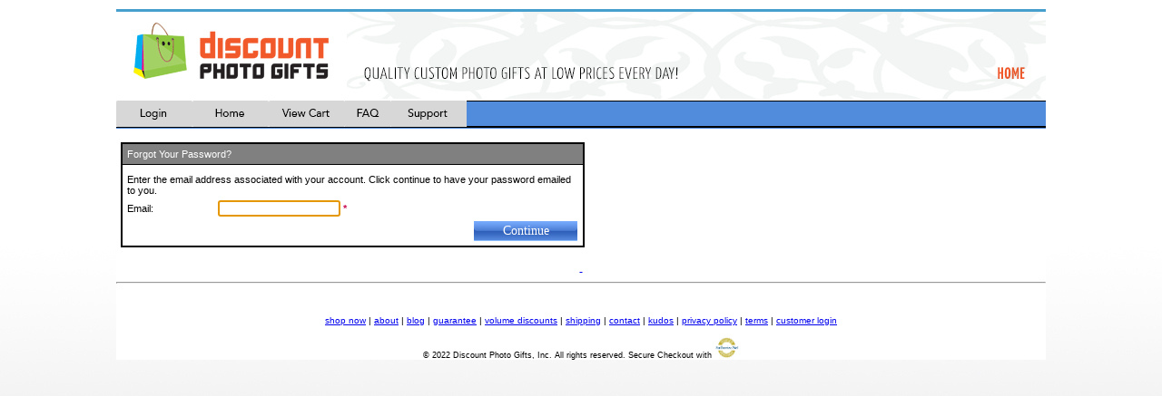

--- FILE ---
content_type: text/html; charset=utf-8
request_url: https://www.iypstore.com/account/ForgotPassword?ReturnUrl=https%3A%2F%2Fwww.iypstore.com%2Flogin.aspx%3FPK%3Dc6c739cd-dbb2-45c6-a3d1-7afa38f72469&LoginNextPage=https%3A%2F%2Fwww.iypstore.com%2Fdefault.aspx%3FPK%3Dc6c739cd-dbb2-45c6-a3d1-7afa38f72469&PK=c6c739cd-dbb2-45c6-a3d1-7afa38f72469
body_size: 15478
content:

<!DOCTYPE html>
<html>
<head>
	<meta charset="utf-8" />
	<title>Discount Photo Gifts - Forgot Password</title>
	
	
	<link href="https://www.iypstore.com/images/pagegraphics/4919/favicon.ico?PK=c6c739cd-dbb2-45c6-a3d1-7afa38f72469" rel="shortcut icon" type="image/x-icon"/><link href="https://www.iypstore.com/images/pagegraphics/4919/favicon.ico?PK=c6c739cd-dbb2-45c6-a3d1-7afa38f72469" rel="icon" type="image/x-icon"/>
	
	
	

	<script src="//ajax.googleapis.com/ajax/libs/jquery/3.7.1/jquery.min.js"></script>
<script>(window.jQuery)||document.write('<script src="/bundles/jquery-3-7-1"><\/script>');</script>

	<script src="//code.jquery.com/jquery-migrate-3.4.0.min.js"></script>
<script>(window.jQuery.migrateVersion)||document.write('<script src="/bundles/jquery-migrate-3-4-0"><\/script>');</script>

	<link href="//ajax.aspnetcdn.com/ajax/jquery.ui/1.13.2/themes/smoothness/jquery-ui.css" rel="stylesheet"/>
<script>($(function() {
				var loadFallback,
					len = document.styleSheets.length;
				for (var i = 0; i < len; i++) {
					var sheet = document.styleSheets[i];
					if (sheet.href && sheet.href.indexOf('//ajax.aspnetcdn.com/ajax/jquery.ui/1.13.2/themes/smoothness/jquery-ui.css') !== -1) {
						var meta = document.createElement('meta');
						meta.className = 'ui-icon';
						var head = document.head || document.getElementsByTagName('head')[0];
						head.appendChild(meta);
						var value;
						if(window.getComputedStyle) 
							value = window.getComputedStyle(meta).getPropertyValue('text-indent');
						else
							value = $(meta).css('text-indent');
						head.removeChild(meta);
						if (value !== '-99999px') {
							document.write('<link href="/Scripts/jqueryui/1.13.2/themes/smoothness/jquery-ui.css" rel="stylesheet" type="text/css" />');
						}
					}
				}
				return true;
			}()))||document.write('<script src="/bundles/jquery-ui-css-1-13-2"><\/script>');</script>

	<script src="//ajax.aspnetcdn.com/ajax/jquery.ui/1.13.2/jquery-ui.min.js"></script>
<script>($.ui)||document.write('<script src="/bundles/jquery-ui-1-13-2"><\/script>');</script>


	<script src="/bundles/CentricsStoreFront?v=Wi8KcFYSBPR_dU8Fc14cgjnPmYJiCbFu0RXccShi0Mg1"></script>

	<script type="text/javascript">
		
CentricsStoreFront.SESSION_TIMEOUT_THRESHOLD_MS = 295000;
CentricsStoreFront.SessionTimeoutBehavior = 'reload'
CentricsStoreFront.RegisterInit(
	'https://www.iypstore.com/default.aspx?PK=c6c739cd-dbb2-45c6-a3d1-7afa38f72469', 
	'https://www.iypstore.com/Home/KeepAlive?PK=c6c739cd-dbb2-45c6-a3d1-7afa38f72469', 
	'Unexpected Error', 
	'An unexpected error has occurred while trying to communicate with the web site.  Please try again.  If this problem persists please contact customer support.', 
	false, 
	'https://www.iypstore.com/',
	'Classic',
	'Click here for details...'
);

	</script>
	
	<script src="//cdnjs.cloudflare.com/ajax/libs/jquery-validate/1.20.0/jquery.validate.min.js"></script>
<script>(jQuery.fn.validate)||document.write('<script src="/bundles/jquery-validate-1-20-0"><\/script>');</script>

	<script src="//cdnjs.cloudflare.com/ajax/libs/jquery-validation-unobtrusive/4.0.0/jquery.validate.unobtrusive.min.js"></script>
<script>(jQuery.validator.unobtrusive)||document.write('<script src="/bundles/jquery-validate-unobtrusive-4-0-0"><\/script>');</script>

	

	
	<link href="https://www.iypstore.com/stylesheethandler.ashx?css=common.css&designid=33&regionid=66&partnerid=4919&forceLoad=5.0.742.1&PK=c6c739cd-dbb2-45c6-a3d1-7afa38f72469" rel="stylesheet" />
	<link href="https://www.iypstore.com/stylesheethandler.ashx?css=storefront%5cstorefront.css&designid=33&regionid=66&partnerid=4919&forceLoad=5.0.742.1&PK=c6c739cd-dbb2-45c6-a3d1-7afa38f72469" rel="stylesheet" />
	<link href="https://www.iypstore.com/stylesheethandler.ashx?css=mvc%5ccommon.css&designid=33&regionid=66&partnerid=4919&forceLoad=5.0.742.1&PK=c6c739cd-dbb2-45c6-a3d1-7afa38f72469" rel="stylesheet" />
	<link href="https://www.iypstore.com/stylesheethandler.ashx?css=mvc%5cstorefront.css&designid=33&regionid=66&partnerid=4919&forceLoad=5.0.742.1&PK=c6c739cd-dbb2-45c6-a3d1-7afa38f72469" rel="stylesheet" />
	
<link href="https://www.iypstore.com/images/HtmlPageIncludes/default/DesignerOverrides.css?mod=636861710675689931&amp;forceLoad=5.0.742.1" type="text/css" rel="stylesheet" />
	
	

	<link href="https://www.iypstore.com/stylesheethandler.ashx?css=storefront%5ccustforgotpassword.css&designid=33&regionid=66&partnerid=4919&forceLoad=5.0.742.1&PK=c6c739cd-dbb2-45c6-a3d1-7afa38f72469" rel="stylesheet" />

	<script>
		$(function () {
			$("#Email").focus();
			$("#Email").on("focus", function () {
				$(this).select();
			});
		})
	</script>

	
</head>
<body>
	<!-- Google Tag Manager (noscript) -->
<noscript><iframe src="https://www.googletagmanager.com/ns.html?id=GTM-NVT5PH5"
height="0" width="0" style="display:none;visibility:hidden"></iframe></noscript>
<!-- End Google Tag Manager (noscript) -->
	<div class="bodycontainer">
		<div class="mainSection account_forgotpassword custforgotpassword">
			<div class="headerSection">

					<div class="topBannerSection">
						<a class='topBannerSectionStoreImage' href='http://www.DiscountPhotoGifts.com'><img src='https://www.iypstore.com/images/banners/4919/headerdpg13.gif' /></a>
					</div>
									<div class="topSubBannerSection">
						<div class="menu"><div class="menuBeginCap"></div><div class="menuButtons"><span><a title='Login' href='https://www.iypstore.com/login.aspx?PK=c6c739cd-dbb2-45c6-a3d1-7afa38f72469' class='navigationLink' onmouseover='this.firstChild.src="https://www.iypstore.com/images/NavigationLinks/4919/ShinyBlueCentered/login1_Over.png"' onmouseout='this.firstChild.src="https://www.iypstore.com/images/NavigationLinks/4919/ShinyBlueCentered/login1.png"'><img src='https://www.iypstore.com/images/NavigationLinks/4919/ShinyBlueCentered/login1.png' alt='Login'/></a></span><span><a title='Home' href='https://www.iypstore.com/default.aspx?PK=c6c739cd-dbb2-45c6-a3d1-7afa38f72469' class='navigationLink' onmouseover='this.firstChild.src="https://www.iypstore.com/images/NavigationLinks/4919/ShinyBlueCentered/home1_over.png"' onmouseout='this.firstChild.src="https://www.iypstore.com/images/NavigationLinks/4919/ShinyBlueCentered/home1.png"'><img src='https://www.iypstore.com/images/NavigationLinks/4919/ShinyBlueCentered/home1.png' alt='Home'/></a></span><span><a title='View Cart' href='https://www.iypstore.com/shoppingcart.aspx?PK=c6c739cd-dbb2-45c6-a3d1-7afa38f72469' class='navigationLink' onmouseover='this.firstChild.src="https://www.iypstore.com/images/NavigationLinks/4919/ShinyBlueCentered/cart1_over.png"' onmouseout='this.firstChild.src="https://www.iypstore.com/images/NavigationLinks/4919/ShinyBlueCentered/cart1.png"'><img src='https://www.iypstore.com/images/NavigationLinks/4919/ShinyBlueCentered/cart1.png' alt='View Cart'/></a></span><span><a title='FAQ' href='https://www.iypstore.com/Content.aspx?Page=FAQ&PK=c6c739cd-dbb2-45c6-a3d1-7afa38f72469' class='navigationLink' onmouseover='this.firstChild.src="https://www.iypstore.com/images/NavigationLinks/4919/ShinyBlueCentered/faq1_over.png"' onmouseout='this.firstChild.src="https://www.iypstore.com/images/NavigationLinks/4919/ShinyBlueCentered/faq1.png"'><img src='https://www.iypstore.com/images/NavigationLinks/4919/ShinyBlueCentered/faq1.png' alt='FAQ'/></a></span><span><a title='Customer Service' href='https://www.iypstore.com/Content.aspx?Page=Support&PK=c6c739cd-dbb2-45c6-a3d1-7afa38f72469' class='navigationLink' onmouseover='this.firstChild.src="https://www.iypstore.com/images/NavigationLinks/4919/ShinyBlueCentered/cust1_Over.png"' onmouseout='this.firstChild.src="https://www.iypstore.com/images/NavigationLinks/4919/ShinyBlueCentered/cust1.png"'><img src='https://www.iypstore.com/images/NavigationLinks/4919/ShinyBlueCentered/cust1.png' alt='Customer Service'/></a></span></div><div class="menuEndCap"></div></div>
					</div>
			</div>

			<div class="contentSection">
				




<form action="/account/ForgotPassword?ReturnUrl=https%3A%2F%2Fwww.iypstore.com%2Flogin.aspx%3FPK%3Dc6c739cd-dbb2-45c6-a3d1-7afa38f72469&amp;LoginNextPage=https%3A%2F%2Fwww.iypstore.com%2Fdefault.aspx%3FPK%3Dc6c739cd-dbb2-45c6-a3d1-7afa38f72469&amp;PK=c6c739cd-dbb2-45c6-a3d1-7afa38f72469" method="post"><input name="__RequestVerificationToken" type="hidden" value="boYPFs0xLoXb_TRxy4ilxJgQGne9sRD-0xbAAqxCgnzQeinmD7vQBoiFjI9Kbxzm3pMwGDV3IWFj8Zej09T4iNHRZrt_Db8-3MVYzFuxyTY1" />	<div class="contentHeaderSection">
		<div class="contentHeaderSectionHtmlContent">
			
		</div>
	</div>
	<div class="contentMessageSection">
		<div class="validation-summary-valid errorMessages" data-valmsg-summary="true"><ul><li style="display:none"></li>
</ul></div>
	</div>
	<div id="ForgotPassword" class="sectionDIV forgotPasswordSection">
		<div class="sectionDIVHeader">
			Forgot Your Password?
		</div>
		<div class="sectionDIVBody">
				<table cellpadding="0" cellspacing="0" width="100%" class="formTable">
					<tr>
						<td colspan="2">
							Enter the email address associated with your account. Click continue to have your password emailed to you.
						</td>
					</tr>
					<tr>
						<td class="nameColumn">
							<label for="Email">Email:</label>
						</td>
						<td class="valueColumn">
							




<input class="text-box single-line" data-val="true" data-val-emailaddress="Enter a valid email address." data-val-emailaddress-emailregex="^((([a-zA-Z]|\d|[!#\$%&amp;&#39;\*\+\-\/=\?\^_`{\|}~]|[\u00A0-\uD7FF\uF900-\uFDCF\uFDF0-\uFFEF])+(\.([a-zA-Z]|\d|[!#\$%&amp;&#39;\*\+\-\/=\?\^_`{\|}~]|[\u00A0-\uD7FF\uF900-\uFDCF\uFDF0-\uFFEF])+)*)|((\x22)((((\x20|\x09)*(\x0d\x0a))?(\x20|\x09)+)?(([\x01-\x08\x0b\x0c\x0e-\x1f\x7f]|\x21|[\x23-\x5b]|[\x5d-\x7e]|[\u00A0-\uD7FF\uF900-\uFDCF\uFDF0-\uFFEF])|(\\([\x01-\x09\x0b\x0c\x0d-\x7f]|[\u00A0-\uD7FF\uF900-\uFDCF\uFDF0-\uFFEF]))))*(((\x20|\x09)*(\x0d\x0a))?(\x20|\x09)+)?(\x22)))@((([a-zA-Z]|\d|[\u00A0-\uD7FF\uF900-\uFDCF\uFDF0-\uFFEF])|(([a-zA-Z]|\d|[\u00A0-\uD7FF\uF900-\uFDCF\uFDF0-\uFFEF])([a-zA-Z]|\d|-|\.|_|~|[\u00A0-\uD7FF\uF900-\uFDCF\uFDF0-\uFFEF])*([a-zA-Z]|\d|[\u00A0-\uD7FF\uF900-\uFDCF\uFDF0-\uFFEF])))\.)+(([a-zA-Z]|[\u00A0-\uD7FF\uF900-\uFDCF\uFDF0-\uFFEF])|(([a-zA-Z]|[\u00A0-\uD7FF\uF900-\uFDCF\uFDF0-\uFFEF])([a-zA-Z]|\d|-|\.|_|~|[\u00A0-\uD7FF\uF900-\uFDCF\uFDF0-\uFFEF])*([a-zA-Z]|[\u00A0-\uD7FF\uF900-\uFDCF\uFDF0-\uFFEF])))$" data-val-required="Email address is required" id="Email" name="Email" type="email" value="" />

							<span class="requiredFieldMarker">*</span>
							<span class="field-validation-valid" data-valmsg-for="Email" data-valmsg-replace="true"><span></span></span>
						</td>
					</tr>
					<tr>
						<td class="submitColumn" colspan="2">
							<a id="Submit" class="cssButton" title="Continue" href="javascript:void(0);" onclick="$(this).closest('form').submit(); return false;" draggable="false" ondragstart="return false;"><span>Continue</span></a>
<script type='text/javascript'>  $(document).ready(function () {    $('form').onEnterKeyPressed(function () { $('#Submit').trigger('click'); });  });</script>
						</td>
					</tr>
				</table>

		</div>
	</div>
</form>

			</div>


				<div class="footerSection">
					<p style="text-align: center;"><span style="text-align: center; color: rgb(0, 0, 0); font-size: 9px;"><a href="http://www.iypstore.com/SearchResultGrid.aspx?CategoryID=536&amp;PK=19941641-521e-4fbb-a722-6232873a2a89" style="text-align: center;">&nbsp;</a></span></p>
<hr>
<a href="http://www.iypstore.com/SearchResultGrid.aspx?CategoryID=536&amp;PK=19941641-521e-4fbb-a722-6232873a2a89" style="text-align: center;">
</a>
<p>&nbsp;</p>
<p style="text-align: center;"><span style="text-align: center; color: rgb(0, 0, 0); font-size: 10px;"><a href="http://www.iypstore.com/SearchResultGrid.aspx?CategoryID=536&amp;PK=c6c739cd-dbb2-45c6-a3d1-7afa38f72469" style="text-align: center;">shop now</a></span><span style="text-align: center;"><span style="font-size: 9px;"><span style="font-size: 10px;">&nbsp;|&nbsp;<a href="http://www.iypstore.com/Content.aspx?Page=About&amp;EditFromManagement=1&amp;PK=c6c739cd-dbb2-45c6-a3d1-7afa38f72469">about</a>&nbsp;| <a href="http://www.discountphotogifts.com/blog/">blog</a> |&nbsp;<a href="http://www.iypstore.com/Content.aspx?Page=Guarantee&amp;EditFromManagement=1&amp;PK=c6c739cd-dbb2-45c6-a3d1-7afa38f72469">guarantee</a>&nbsp;|&nbsp;<a href="http://www.iypstore.com/Content.aspx?Page=Volume+Discounts&amp;EditFromManagement=1&amp;PK=c6c739cd-dbb2-45c6-a3d1-7afa38f72469">volume discounts</a>&nbsp;|&nbsp;<a href="http://www.iypstore.com/Content.aspx?Page=Shipping+and+Returns&amp;EditFromManagement=1&amp;PK=c6c739cd-dbb2-45c6-a3d1-7afa38f72469">shipping</a>&nbsp;|&nbsp;<a href="http://www.iypstore.com/Content.aspx?Page=Contact&amp;EditFromManagement=1&amp;PK=c6c739cd-dbb2-45c6-a3d1-7afa38f72469">contact</a>&nbsp;| <a href="http://www.iypstore.com/Content.aspx?Page=Kudos&amp;EditFromManagement=1&amp;PK=c6c739cd-dbb2-45c6-a3d1-7afa38f72469" style="text-align: center;">kudos</a><span style="text-align: center;">&nbsp;|</span>&nbsp;<a href="http://www.iypstore.com/Content.aspx?Page=Privacy+Policy&amp;EditFromManagement=1&amp;PK=c6c739cd-dbb2-45c6-a3d1-7afa38f72469">privacy policy</a> | <a href="http://www.iypstore.com/Content.aspx?Page=Terms+and+Conditions&amp;EditFromManagement=1&amp;PK=c6c739cd-dbb2-45c6-a3d1-7afa38f72469">terms</a> |&nbsp;<a href="https://www.iypstore.com/login.aspx?return=true&amp;PK=c6c739cd-dbb2-45c6-a3d1-7afa38f72469">customer login</a><br>
</span>
<span style="font-variant-ligatures: normal; orphans: 2; widows: 2;"><br>
© 2022 Discount Photo Gifts, Inc. All rights reserved. Secure Checkout with&nbsp;</span></span></span><img src="https://www.iypstore.com/images/PageGraphics/default/authdotnet.png" alt="" style="font-size: 10px; top: 85.0156px; width: 27.9805px; height: 24.3438px;"></p>
				</div>
		</div>
	</div>

	
	
	<!-- Kissmetrics tracking snippet -->
<script type="text/javascript">var _kmq = _kmq || [];
var _kmk = _kmk || 'fd2056bb638ed9594657268914d213c037e9dfa2';
function _kms(u){
  setTimeout(function(){
    var d = document, f = d.getElementsByTagName('script')[0],
    s = d.createElement('script');
    s.type = 'text/javascript'; s.async = true; s.src = u;
    f.parentNode.insertBefore(s, f);
  }, 1);
}
_kms('//i.kissmetrics.com/i.js');
_kms('//scripts.kissmetrics.com/' + _kmk + '.2.js');
</script>
<script>
  (function(i,s,o,g,r,a,m){i['GoogleAnalyticsObject']=r;i[r]=i[r]||function(){
  (i[r].q=i[r].q||[]).push(arguments)},i[r].l=1*new Date();a=s.createElement(o),
  m=s.getElementsByTagName(o)[0];a.async=1;a.src=g;m.parentNode.insertBefore(a,m)
  })(window,document,'script','//www.google-analytics.com/analytics.js','ga');

  ga('create', 'UA-68398031-1', 'auto');
  ga('send', 'pageview');

</script>
<!-- Google Code for Remarketing Tag -->
<!--------------------------------------------------
Remarketing tags may not be associated with personally identifiable information or placed on pages related to sensitive categories. See more information and instructions on how to setup the tag on: http://google.com/ads/remarketingsetup
--------------------------------------------------->
	

	
</body>
</html>


--- FILE ---
content_type: text/css
request_url: https://www.iypstore.com/stylesheethandler.ashx?css=mvc%5ccommon.css&designid=33&regionid=66&partnerid=4919&forceLoad=5.0.742.1&PK=c6c739cd-dbb2-45c6-a3d1-7afa38f72469
body_size: 594
content:
*{-webkit-tap-highlight-color:rgba(0,0,0,0)}[draggable=true]{-moz-user-select:none;-khtml-user-select:none;-webkit-user-select:none;user-select:none;-khtml-user-drag:element;-webkit-user-drag:element;cursor:move}.clearfix:after{content:".";visibility:hidden;display:block;height:0;clear:both}.validation-summary-valid{display:none}.validation-summary-errors ul{padding-left:0}.validation-summary-errors ul li{list-style:none;text-align:center;font-weight:bold;color:#c90d4f;font-size:10pt}.validation-summary-errors li:before{content:"* "}.field-validation-valid{display:none}.field-validation-error{display:block;color:#c90d4f}.field-validation-error span:before{content:"* "}.input-validation-error,.custom-input-validation-error{border:1px solid #c90d4f}.listview,.listview li{margin:0;padding:0}.listview li{list-style:none;padding-bottom:5px}.listview label{display:block;width:50%}.listview input,.listview textarea,.listview .k-numerictextbox{width:200px}.listview input[type="radio"],.listview input[type="checkbox"]{width:10px}.listview input[type="submit"]{width:auto}.listview .radioChoiceRow label,.listview .checkBoxRow label{display:inline}.screenLockOn{display:block;visibility:visible;position:absolute;z-index:1198;top:0;left:0;width:100%;height:100%;background-color:#ccc;filter:alpha(opacity=75);opacity:.75}.screenLockOff{display:none;visibility:hidden}

--- FILE ---
content_type: text/css
request_url: https://www.iypstore.com/stylesheethandler.ashx?css=mvc%5cstorefront.css&designid=33&regionid=66&partnerid=4919&forceLoad=5.0.742.1&PK=c6c739cd-dbb2-45c6-a3d1-7afa38f72469
body_size: 11874
content:
.nonSelectable{-webkit-user-select:none;-moz-user-select:none;-ms-user-select:none;-o-user-select:none;user-select:none}.truncateText{white-space:nowrap;overflow:hidden;-ms-text-overflow:ellipsis;-o-text-overflow:ellipsis;text-overflow:ellipsis}@supports (-ms-ime-align:auto){.cart_index .cart_index[hidden]{display:none !important;}}.cart_index .sectionHidden{display:none}.cart_index .topContent{padding-bottom:5px}.cart_index .upsellSection{padding-bottom:5px}.cart_index .leftRightSection{display:flex}.cart_index .leftRightSection .leftSection{flex:1}.cart_index .leftRightSection .leftSection .topButtons{display:flex;justify-content:space-between;padding-bottom:10px}.cart_index .leftRightSection .leftSection .printOrderLevelOptions{display:flex;justify-content:space-between;height:25px;line-height:25px;padding-bottom:5px}.cart_index .leftRightSection .leftSection .printOrderLevelOptions .printBorders{display:flex;justify-content:flex-end;align-items:center}.cart_index .leftRightSection .leftSection .printOrderLevelOptions .printBorders .borders{height:25px}.cart_index .leftRightSection .leftSection .printOrderLevelOptions .printBorders .borders .borderImage{height:25px;margin-left:10px;cursor:pointer}.cart_index .leftRightSection .leftSection .printOrderLevelOptions .printBorders .borders .borderImage.selected{border:1px solid #000}.cart_index .leftRightSection .leftSection .printOrderLevelOptions .printBorders .borders .borderImage:first-child{margin-left:0}.cart_index .leftRightSection .leftSection .printOrderLevelOptions .printBorders .removeBorderButton{padding-left:10px}.cart_index .leftRightSection .leftSection .printOrderLevelOptions .quickOrderPrints{background-color:#deb887 !important}.cart_index .leftRightSection .leftSection .printOrderLevelOptions .quickOrderPrints .productName{padding-left:5px}.cart_index .leftRightSection .leftSection .printOrderLevelOptions .quickOrderPrints select{margin-left:5px}.cart_index .leftRightSection .leftSection .printOrderLevelOptions .quickOrderPrints .quickOrderPrintsInstructions{display:none}.cart_index .leftRightSection .leftSection .printOrderLevelOptions .orderLevelPrintFinish{text-align:right}.cart_index .leftRightSection .leftSection .printOrderLevelOptions .orderLevelPrintFinish input{margin-top:0;vertical-align:-2px}.cart_index .leftRightSection .leftSection .summaryEntries .lineItemHeaderTable{width:100%;border-collapse:collapse;border-spacing:0}.cart_index .leftRightSection .leftSection .summaryEntries .lineItemHeaderTable .headerDetails{width:62%}.cart_index .leftRightSection .leftSection .summaryEntries .lineItemHeaderTable .headerPrice{width:10%;text-align:right}.cart_index .leftRightSection .leftSection .summaryEntries .lineItemHeaderTable .headerQuantity{width:20%;text-align:center}.cart_index .leftRightSection .leftSection .summaryEntries .lineItemHeaderTable .headerTotal{width:8%;text-align:right}.cart_index .leftRightSection .leftSection .summaryEntries .summaryEntry .summaryEntryHeading{display:flex;justify-content:space-between;padding:5px;background-color:#d5d7d8}.cart_index .leftRightSection .leftSection .summaryEntries .summaryEntry .summaryEntryHeading .summaryEntryHeaderText{font-weight:bold}.cart_index .leftRightSection .leftSection .summaryEntries .summaryEntry .summaryEntryHeading .orderLevelPrintFinish input{margin-top:0;vertical-align:-2px}.cart_index .leftRightSection .leftSection .summaryEntries .summaryEntry .summaryEntryHeading .quickOrderPrints .productName{padding-left:5px}.cart_index .leftRightSection .leftSection .summaryEntries .summaryEntry .summaryEntryHeading .quickOrderPrints select{margin-left:5px}.cart_index .leftRightSection .leftSection .summaryEntries .summaryEntry .summaryEntryHeading .quickOrderPrints .quickOrderPrintsInstructions{display:none}.cart_index .leftRightSection .leftSection .summaryEntries .summaryEntry .summaryEntryHeading .summaryEntryHeaderOptions{display:flex;justify-content:space-between}.cart_index .leftRightSection .leftSection .summaryEntries .summaryEntry .summaryEntryHeading .summaryEntryHeaderOptions .headerOptionsSeparator{padding-left:5px;padding-right:5px}.cart_index .leftRightSection .leftSection .summaryEntries .summaryEntry .printBorders{display:flex;justify-content:flex-end;align-items:center;padding:5px}.cart_index .leftRightSection .leftSection .summaryEntries .summaryEntry .printBorders .borders{height:25px}.cart_index .leftRightSection .leftSection .summaryEntries .summaryEntry .printBorders .borders .borderImage{height:25px;margin-left:10px;cursor:pointer}.cart_index .leftRightSection .leftSection .summaryEntries .summaryEntry .printBorders .borders .borderImage.selected{border:1px solid #000}.cart_index .leftRightSection .leftSection .summaryEntries .summaryEntry .printBorders .borders .borderImage:first-child{margin-left:0}.cart_index .leftRightSection .leftSection .summaryEntries .summaryEntry .printBorders .removeBorderButton{padding-left:10px}.cart_index .leftRightSection .leftSection .summaryEntries .summaryEntry .printPager{display:flex;justify-content:center;flex-wrap:wrap;padding:5px}.cart_index .leftRightSection .leftSection .summaryEntries .summaryEntry .printPager .heading{display:inline-block;padding-right:2px;font-weight:bold}.cart_index .leftRightSection .leftSection .summaryEntries .summaryEntry .printPager .page{display:inline-block;padding-left:3px;padding-right:3px}.cart_index .leftRightSection .leftSection .summaryEntries .summaryEntry .printPager .page.selected{font-weight:bold}.cart_index .leftRightSection .leftSection .summaryEntries .summaryEntry .leftRightSection{display:flex}.cart_index .leftRightSection .leftSection .summaryEntries .summaryEntry .leftRightSection .leftSection{flex:none;width:250px;padding:5px}.cart_index .leftRightSection .leftSection .summaryEntries .summaryEntry .leftRightSection .leftSection .lineItemImage{padding-top:5px;padding-bottom:5px;text-align:center}.cart_index .leftRightSection .leftSection .summaryEntries .summaryEntry .leftRightSection .leftSection .lineItemImage .lineItemImageOptions{display:flex;justify-content:center;justify-content:space-evenly}.cart_index .leftRightSection .leftSection .summaryEntries .summaryEntry .leftRightSection .rightSection{flex:1;padding:5px}.cart_index .leftRightSection .leftSection .summaryEntries .summaryEntry .leftRightSection .rightSection .lineItemTable{width:100%;border-collapse:collapse;border-spacing:0;line-height:20px}.cart_index .leftRightSection .leftSection .summaryEntries .summaryEntry .leftRightSection .rightSection .lineItemTable .cellDetails{width:62%}.cart_index .leftRightSection .leftSection .summaryEntries .summaryEntry .leftRightSection .rightSection .lineItemTable .cellDetails .cellDetailsContainer{display:flex}.cart_index .leftRightSection .leftSection .summaryEntries .summaryEntry .leftRightSection .rightSection .lineItemTable .cellDetails .cellDetailsContainer .lowQualityWarning{padding-left:5px;position:relative}.cart_index .leftRightSection .leftSection .summaryEntries .summaryEntry .leftRightSection .rightSection .lineItemTable .cellDetails .cellDetailsContainer .lowQualityWarning .lowQualityWarningMessage{position:absolute;width:200px;border:1px solid #d5d7d8;padding:5px;background-color:#fff;z-index:1}.cart_index .leftRightSection .leftSection .summaryEntries .summaryEntry .leftRightSection .rightSection .lineItemTable .cellPrice{width:10%;text-align:right}.cart_index .leftRightSection .leftSection .summaryEntries .summaryEntry .leftRightSection .rightSection .lineItemTable .cellPrice .cellPriceContainer .quantityOneUnitPrice{text-decoration:line-through}.cart_index .leftRightSection .leftSection .summaryEntries .summaryEntry .leftRightSection .rightSection .lineItemTable .cellPrice .cellPriceContainer .reduced{font-weight:bold}.cart_index .leftRightSection .leftSection .summaryEntries .summaryEntry .leftRightSection .rightSection .lineItemTable .cellQuantity{width:20%;text-align:center}.cart_index .leftRightSection .leftSection .summaryEntries .summaryEntry .leftRightSection .rightSection .lineItemTable .cellQuantity .adjustQuantityViaButtons{display:flex;justify-content:center;align-items:center;-webkit-user-select:none;-moz-user-select:none;-ms-user-select:none;-o-user-select:none;user-select:none}.cart_index .leftRightSection .leftSection .summaryEntries .summaryEntry .leftRightSection .rightSection .lineItemTable .cellQuantity .adjustQuantityViaButtons .quantityDecrement{width:20px;height:20px;background-image:url(/StaticImages/Base/mvc/../storefront/icon-minus.png)}.cart_index .leftRightSection .leftSection .summaryEntries .summaryEntry .leftRightSection .rightSection .lineItemTable .cellQuantity .adjustQuantityViaButtons .quantityDecrement.disabled{visibility:hidden}.cart_index .leftRightSection .leftSection .summaryEntries .summaryEntry .leftRightSection .rightSection .lineItemTable .cellQuantity .adjustQuantityViaButtons .lineProductQuantity{text-align:center;width:30px}.cart_index .leftRightSection .leftSection .summaryEntries .summaryEntry .leftRightSection .rightSection .lineItemTable .cellQuantity .adjustQuantityViaButtons .quantityIncrement{width:20px;height:20px;background-image:url(/StaticImages/Base/mvc/../storefront/icon-plus.png)}.cart_index .leftRightSection .leftSection .summaryEntries .summaryEntry .leftRightSection .rightSection .lineItemTable .cellQuantity .inputQuantity input[type=number]{-moz-appearance:textfield}.cart_index .leftRightSection .leftSection .summaryEntries .summaryEntry .leftRightSection .rightSection .lineItemTable .cellQuantity .inputQuantity input[type=number]::-webkit-inner-spin-button,.cart_index .leftRightSection .leftSection .summaryEntries .summaryEntry .leftRightSection .rightSection .lineItemTable .cellQuantity .inputQuantity input[type=number]::-webkit-outer-spin-button{-webkit-appearance:none;margin:0}.cart_index .leftRightSection .leftSection .summaryEntries .summaryEntry .leftRightSection .rightSection .lineItemTable .cellQuantity .inputQuantity input{width:40px;text-align:center}.cart_index .leftRightSection .leftSection .summaryEntries .summaryEntry .leftRightSection .rightSection .lineItemTable .cellTotal{width:8%;text-align:right}.cart_index .leftRightSection .leftSection .summaryEntries .summaryEntry.print .leftRightSection{border-bottom:1px solid #d5d7d8}.cart_index .leftRightSection .leftSection .summaryEntries .summaryEntry.print .leftRightSection .rightSection .lineItemTable .cellDetails.hasAttributes .cellDetailsAndAttributesContainer{display:flex}.cart_index .leftRightSection .leftSection .summaryEntries .summaryEntry.print .leftRightSection .rightSection .lineItemTable .cellDetails.hasAttributes .cellDetailsAndAttributesContainer cell-details{flex:1}.cart_index .leftRightSection .leftSection .summaryEntries .summaryEntry.print .leftRightSection .rightSection .lineItemTable .cellDetails.hasAttributes .cellDetailsAndAttributesContainer cell-attribute{flex:1}.cart_index .leftRightSection .leftSection .summaryEntries .summaryEntry.print .leftRightSection .rightSection .lineItemTable .cellDetails.hasAttributes .cellDetailsAndAttributesContainer cell-attribute .cellAttributeContainer{display:flex;flex-wrap:nowrap}.cart_index .leftRightSection .leftSection .summaryEntries .summaryEntry.print .leftRightSection .rightSection .additionalPrintsSection .printProductDisplayGroupSection{padding-top:5px}.cart_index .leftRightSection .leftSection .summaryEntries .summaryEntry.print .leftRightSection .rightSection .additionalPrintsSection .printProductDisplayGroupSection .printProductDisplayGroupHeading{font-weight:bold}.cart_index .leftRightSection .leftSection .summaryEntries .summaryEntry.print .leftRightSection.last{border-bottom:none}.cart_index .leftRightSection .leftSection .summaryEntries .summaryEntry.print .summaryEntryFooter{display:flex;justify-content:space-between;padding:5px;background-color:#d5d7d8}.cart_index .leftRightSection .leftSection .summaryEntries .summaryEntry.print .summaryEntryFooter .printsSummary .printsSummaryTable .cellName{width:245px}.cart_index .leftRightSection .leftSection .summaryEntries .summaryEntry.print .summaryEntryFooter .printsSummary .printsSummaryTable .cellName.printProductDisplayGroupHeading{font-weight:bold;padding-top:5px}.cart_index .leftRightSection .leftSection .summaryEntries .summaryEntry.print .summaryEntryFooter .printsSummary .printsSummaryTable .cellQuantity{width:75px;text-align:center}.cart_index .leftRightSection .leftSection .summaryEntries .summaryEntry.print .summaryEntryFooter .printsSummary .printsSummaryTable .cellQuantity .printSummaryHeaderQuantity{font-weight:bold}.cart_index .leftRightSection .leftSection .summaryEntries .summaryEntry.print .summaryEntryFooter .printsTotal{font-weight:bold}.cart_index .leftRightSection .leftSection .summaryEntries .summaryEntry.actionsInSeparateColumn .summaryEntryHeading .summaryEntryHeaderOptions{display:none}.cart_index .leftRightSection .leftSection .summaryEntries .summaryEntry.actionsInSeparateColumn .leftRightSection .leftSection .lineItemImage .cellImageOptions{display:none}.cart_index .leftRightSection .leftSection .summaryEntries .summaryEntry.actionsInSeparateColumn .leftRightSection .rightSection .lineItemHeaderTable .headerDetails{width:47%}.cart_index .leftRightSection .leftSection .summaryEntries .summaryEntry.actionsInSeparateColumn .leftRightSection .rightSection .lineItemHeaderTable .headerExtra{width:15%}.cart_index .leftRightSection .leftSection .summaryEntries .summaryEntry.actionsInSeparateColumn .leftRightSection .rightSection .lineItemTable .cellDetails{width:47%}.cart_index .leftRightSection .leftSection .summaryEntries .summaryEntry.actionsInSeparateColumn .leftRightSection .rightSection .lineItemTable .cellExtra{width:15%;text-align:center}.cart_index .leftRightSection .leftSection .summaryEntries .summaryEntry.actionsInSeparateColumn .leftRightSection .rightSection .lineItemTable .cellExtra .cellExtraContainer .adjustCropEnhanceButton,.cart_index .leftRightSection .leftSection .summaryEntries .summaryEntry.actionsInSeparateColumn .leftRightSection .rightSection .lineItemTable .cellExtra .cellExtraContainer .editItemButton,.cart_index .leftRightSection .leftSection .summaryEntries .summaryEntry.actionsInSeparateColumn .leftRightSection .rightSection .lineItemTable .cellExtra .cellExtraContainer .copyAndEditItemButton,.cart_index .leftRightSection .leftSection .summaryEntries .summaryEntry.actionsInSeparateColumn .leftRightSection .rightSection .lineItemTable .cellExtra .cellExtraContainer .removeItemButton{padding-bottom:5px}.cart_index .leftRightSection .leftSection .summaryEntries.globalColumnHeadings{border-top:1px solid #d5d7d8;border-left:1px solid #d5d7d8;border-right:1px solid #d5d7d8}.cart_index .leftRightSection .leftSection .summaryEntries.globalColumnHeadings .summaryEntry{border-bottom:1px solid #d5d7d8}.cart_index .leftRightSection .leftSection .summaryEntries.globalColumnHeadings .summaryEntry.lineItemGlobalHeader{background-color:#d5d7d8}.cart_index .leftRightSection .leftSection .summaryEntries.globalColumnHeadings .summaryEntry.last{margin-bottom:5px}.cart_index .leftRightSection .leftSection .summaryEntries.inHeaderColumnHeadings .summaryEntry{border:1px solid #d5d7d8;margin-bottom:5px}.cart_index .leftRightSection .leftSection .summaryEntries.inlineColumnHeadings .summaryEntry{border:1px solid #d5d7d8;margin-bottom:5px}.cart_index .leftRightSection .leftSection .summaryEntries.inlineColumnHeadings .summaryEntry .leftRightSection .rightSection .lineItemTable .inlineColumnHeading{display:inline-block;font-weight:bold}.cart_index .leftRightSection .leftSection .summaryEntries.inlineColumnHeadings .summaryEntry .leftRightSection .rightSection .lineItemTable .cellDetails{width:47%}.cart_index .leftRightSection .leftSection .summaryEntries.inlineColumnHeadings .summaryEntry .leftRightSection .rightSection .lineItemTable .cellDetails .cellDetailsContainer{display:flex}.cart_index .leftRightSection .leftSection .summaryEntries.inlineColumnHeadings .summaryEntry .leftRightSection .rightSection .lineItemTable .cellDetails .cellDetailsContainer .lineProductNameHeading{padding-right:5px}.cart_index .leftRightSection .leftSection .summaryEntries.inlineColumnHeadings .summaryEntry .leftRightSection .rightSection .lineItemTable .cellPrice{width:15%}.cart_index .leftRightSection .leftSection .summaryEntries.inlineColumnHeadings .summaryEntry .leftRightSection .rightSection .lineItemTable .cellPrice .cellPriceContainer{display:flex;justify-content:space-evenly}.cart_index .leftRightSection .leftSection .summaryEntries.inlineColumnHeadings .summaryEntry .leftRightSection .rightSection .lineItemTable .cellQuantity{width:25%}.cart_index .leftRightSection .leftSection .summaryEntries.inlineColumnHeadings .summaryEntry .leftRightSection .rightSection .lineItemTable .cellQuantity .cellQuantityContainer{display:flex;justify-content:space-evenly}.cart_index .leftRightSection .leftSection .summaryEntries.inlineColumnHeadings .summaryEntry .leftRightSection .rightSection .lineItemTable .cellTotal{width:13%}.cart_index .leftRightSection .leftSection .summaryEntries.inlineColumnHeadings .summaryEntry .leftRightSection .rightSection .lineItemTable .cellTotal .cellTotalContainer{display:flex;justify-content:space-evenly}.cart_index .leftRightSection .leftSection .summaryEntries.noColumnHeadings .summaryEntry{border:1px solid #d5d7d8;margin-bottom:5px}.cart_index .leftRightSection .leftSection .couponCartSummarySections{display:flex;justify-content:space-between;line-height:20px}.cart_index .leftRightSection .leftSection .couponCartSummarySections .couponSection{flex:none;width:49%;border:1px solid #d5d7d8}.cart_index .leftRightSection .leftSection .couponCartSummarySections .couponSection .couponHeading{background-color:#d5d7d8;font-weight:bold;padding:5px}.cart_index .leftRightSection .leftSection .couponCartSummarySections .couponSection .couponContent .addCouponSection{display:flex;padding:5px}.cart_index .leftRightSection .leftSection .couponCartSummarySections .couponSection .couponContent .addCouponSection .heading{flex:none;width:50%}.cart_index .leftRightSection .leftSection .couponCartSummarySections .couponSection .couponContent .addCouponSection .codeAndButton{flex:none;width:50%;text-align:center}.cart_index .leftRightSection .leftSection .couponCartSummarySections .couponSection .couponContent .addCouponSection .codeAndButton input{width:130px}.cart_index .leftRightSection .leftSection .couponCartSummarySections .couponSection .couponContent .addCouponSection .codeAndButton .addCoupon{padding-top:5px}.cart_index .leftRightSection .leftSection .couponCartSummarySections .couponSection .couponContent .discountsWithMultiOrderQualifiersSection{padding:5px;border-top:1px solid #d5d7d8}.cart_index .leftRightSection .leftSection .couponCartSummarySections .couponSection .couponContent .discountsWithMultiOrderQualifiersSection .heading{font-weight:bold}.cart_index .leftRightSection .leftSection .couponCartSummarySections .couponSection .couponContent .discountsWithMultiOrderQualifiersSection .discountWithMultiOrderQualifiers{padding-top:5px}.cart_index .leftRightSection .leftSection .couponCartSummarySections .couponSection .couponContent .discountsWithMultiOrderQualifiersSection .discountWithMultiOrderQualifiers .qualifiers{padding-left:20px}.cart_index .leftRightSection .leftSection .couponCartSummarySections .couponSection .couponContent .discountsWithMultiOrderQualifiersSection .discountWithMultiOrderQualifiers .qualifiers .qualifer{display:flex}.cart_index .leftRightSection .leftSection .couponCartSummarySections .couponSection .couponContent .discountsWithMultiOrderQualifiersSection .discountWithMultiOrderQualifiers .qualifiers .qualifer .qualifierDescription{padding-right:5px}.cart_index .leftRightSection .leftSection .couponCartSummarySections .couponSection .couponContent .appliedCouponsSection{padding:5px;border-top:1px solid #d5d7d8}.cart_index .leftRightSection .leftSection .couponCartSummarySections .couponSection .couponContent .appliedCouponsSection .heading{font-weight:bold}.cart_index .leftRightSection .leftSection .couponCartSummarySections .couponSection .couponContent .appliedCouponsSection .appliedCoupon{display:flex}.cart_index .leftRightSection .leftSection .couponCartSummarySections .couponSection .couponContent .appliedCouponsSection .appliedCoupon .description{flex:none;width:50%}.cart_index .leftRightSection .leftSection .couponCartSummarySections .couponSection .couponContent .appliedCouponsSection .appliedCoupon .removeCoupon{flex:none;width:50%;text-align:center}.cart_index .leftRightSection .leftSection .couponCartSummarySections .cartSummarySection{flex:none;width:49%;border:1px solid #d5d7d8}.cart_index .leftRightSection .leftSection .couponCartSummarySections .cartSummarySection .cartSummaryHeading{background-color:#d5d7d8;font-weight:bold;padding:5px}.cart_index .leftRightSection .leftSection .couponCartSummarySections .cartSummarySection .cartSummaryContent{padding:5px}.cart_index .leftRightSection .leftSection .couponCartSummarySections .cartSummarySection .cartSummaryContent .cartTotal{display:flex;justify-content:space-between}.cart_index .leftRightSection .leftSection .couponCartSummarySections .cartSummarySection .cartSummaryContent .cartTotal .value{text-align:right}.cart_index .leftRightSection .leftSection .couponCartSummarySections .cartSummarySection .cartSummaryContent .subTotal .value{font-weight:bold}.cart_index .leftRightSection .leftSection .bottomButtons{display:flex;justify-content:space-between;padding-top:10px}.cart_index .leftRightSection .leftSection .removeLineItemDownloadDialog .k-dialog{width:500px}.cart_index .leftRightSection .leftSection .removeLineItemDownloadDialog .impactedLinesTable{width:100%}.cart_index .leftRightSection .leftSection .removeLineItemDownloadDialog .impactedLinesTable .cellImage{width:40%}.cart_index .leftRightSection .leftSection .removeLineItemDownloadDialog .impactedLinesTable .cellName{width:40%}.cart_index .leftRightSection .leftSection .removeLineItemDownloadDialog .impactedLinesTable .cellQuantity{width:20%;text-align:center}.cart_index .leftRightSection .rightSection{flex:none;width:200px}.cart_index .shoppingCartThumbnail .shoppingCartItemToPreviewImageWrapper{width:70vw;height:70vh}.cart_index .shoppingCartThumbnail .shoppingCartItemToPreviewImageWrapper #shoppingCartItemToPreviewUrlWrapper,.cart_index .shoppingCartThumbnail .shoppingCartItemToPreviewImageWrapper .shoppingCartItemToPreviewUrl,.cart_index .shoppingCartThumbnail .shoppingCartItemToPreviewImageWrapper #shoppingCartItemToPreviewImageUrlWrapper,.cart_index .shoppingCartThumbnail .shoppingCartItemToPreviewImageWrapper .shoppingCartItemToPreviewImageUrl{width:100%;height:100%}.cart_index .shoppingCartThumbnail .shoppingCartItemToPreviewImageWrapper .shoppingCartItemToPreviewUrl{border:none}.cart_index .shoppingCartThumbnail .shoppingCartItemToPreviewImageWrapper .shoppingCartItemToPreviewImageUrl{object-fit:contain}.cart_index .bottomContent{padding-top:5px}.ui-dialog{z-index:20000 !important}.ui-dialog[aria-describedby='messageDialog']{z-index:20002 !important}.loadingMessage{z-index:30000 !important}.screenLockOn{z-index:29999 !important}.cssButton .csf-icon-left{margin-right:.3em}.cssButton .csf-icon-right{margin-left:.3em}.account_index .profileListSection{width:50%;float:left}.account_index .accountExpirationSection{width:50%;float:right}.account_addphotoid .liveviewcontainer video{max-width:640px;max-height:480px}.account_addphotoid .previewcontainer img{min-width:25%;max-width:640px;max-height:480px;display:block;margin:0 auto}.account_addphotoid .photoIDForCustomer img{max-width:400px;max-height:400px}.account_resellerlogin .topContent{padding-bottom:5px}.account_resellerlogin .loginCreateAccountSections .loginSection{float:left;width:50%}.account_resellerlogin .loginCreateAccountSections .createAccountSection{float:right;width:50%}.account_resellerlogin .bottomContent{padding-top:5px}.appointment_create .topContent{padding-bottom:5px}.appointment_create .appointmentSection .locationName{font-size:bigger;font-weight:bold;padding-bottom:10px}.appointment_create .appointmentSection .dateAndTimeSection .dateAndTimeSectionHeading{padding-bottom:5px}.appointment_create .appointmentSection .dateAndTimeSection .selectDateAndTimeSection .SelectDateAndTimeHeading{padding-top:5px;font-weight:bold}.appointment_create .appointmentSection .dateAndTimeSection .selectDateAndTimeSection .selectDateSection{float:left;width:30%}.appointment_create .appointmentSection .dateAndTimeSection .selectDateAndTimeSection .selectTimeSection{float:left;width:30%;display:flex}.appointment_create .appointmentSection .dateAndTimeSection .selectDateAndTimeSection .selectTimeSection .morningSelectTimeSection{flex-grow:1}.appointment_create .appointmentSection .dateAndTimeSection .selectDateAndTimeSection .selectTimeSection .morningSelectTimeSection .morningHeading{font-weight:bold}.appointment_create .appointmentSection .dateAndTimeSection .selectDateAndTimeSection .selectTimeSection .afternoonSelectTimeSection{flex-grow:1}.appointment_create .appointmentSection .dateAndTimeSection .selectDateAndTimeSection .selectTimeSection .afternoonSelectTimeSection .afternoonHeading{font-weight:bold}.appointment_create .appointmentSection .dateAndTimeSection .selectDateAndTimeSection .selectTimeSection .eveningSelectTimeSection{flex-grow:1}.appointment_create .appointmentSection .dateAndTimeSection .selectDateAndTimeSection .selectTimeSection .eveningSelectTimeSection .eveningHeading{font-weight:bold}.appointment_create .bottomContent{padding-top:5px}.appointment_createconfirmation .topContent{padding-bottom:5px}.appointment_createconfirmation .appointmentConfirmationSection .formMessage{padding-bottom:5px}.appointment_createconfirmation .bottomContent{padding-top:5px}.appointment_edit .topContent{padding-bottom:5px}.appointment_edit .appointmentSection .locationName{font-size:bigger;font-weight:bold;padding-bottom:10px}.appointment_edit .appointmentSection .dateAndTimeSection .dateAndTimeSectionHeading{padding-bottom:5px}.appointment_edit .appointmentSection .dateAndTimeSection .selectDateAndTimeSection .SelectDateAndTimeHeading{padding-top:5px;font-weight:bold}.appointment_edit .appointmentSection .dateAndTimeSection .selectDateAndTimeSection .selectDateSection{float:left;width:30%}.appointment_edit .appointmentSection .dateAndTimeSection .selectDateAndTimeSection .selectTimeSection{float:left;width:30%;display:flex}.appointment_edit .appointmentSection .dateAndTimeSection .selectDateAndTimeSection .selectTimeSection .morningSelectTimeSection{flex-grow:1}.appointment_edit .appointmentSection .dateAndTimeSection .selectDateAndTimeSection .selectTimeSection .morningSelectTimeSection .morningHeading{font-weight:bold}.appointment_edit .appointmentSection .dateAndTimeSection .selectDateAndTimeSection .selectTimeSection .afternoonSelectTimeSection{flex-grow:1}.appointment_edit .appointmentSection .dateAndTimeSection .selectDateAndTimeSection .selectTimeSection .afternoonSelectTimeSection .afternoonHeading{font-weight:bold}.appointment_edit .appointmentSection .dateAndTimeSection .selectDateAndTimeSection .selectTimeSection .eveningSelectTimeSection{flex-grow:1}.appointment_edit .appointmentSection .dateAndTimeSection .selectDateAndTimeSection .selectTimeSection .eveningSelectTimeSection .eveningHeading{font-weight:bold}.appointment_edit .bottomContent{padding-top:5px}.appointment_editconfirmation .topContent{padding-bottom:5px}.appointment_editconfirmation .appointmentConfirmationSection .formMessage{padding-bottom:5px}.appointment_editconfirmation .bottomContent{padding-top:5px}.appointment_index .topContent{padding-bottom:5px}.appointment_index .appointments .startDate{width:20%}.appointment_index .appointments .locationName{width:20%}.appointment_index .appointments .confirmationCode{width:20%}.appointment_index .appointments .actions{width:40%}.appointment_index .bottomContent{padding-top:5px}.album_pro .topContent{padding-bottom:5px}.album_pro .leftSection{-webkit-box-sizing:border-box;-moz-box-sizing:border-box;-ms-box-sizing:border-box;-o-box-sizing:border-box;box-sizing:border-box;float:left;width:60%}.album_pro .leftSection .albumFilterSection .selected{font-weight:bold}.album_pro .leftSection .largeImageSection{width:100%;height:250px;text-align:center;margin-bottom:5px;display:-webkit-box;display:-moz-box;display:-ms-flexbox;display:-webkit-flex;display:flex;-ms-flex-direction:column;-webkit-flex-direction:column;flex-direction:column;-webkit-justify-content:center;justify-content:center}.album_pro .leftSection .largeImageSection .imageWrapper{-ms-flex:none;-webkit-flex:none;flex:none;position:relative;align-self:center}.album_pro .leftSection .largeImageSection .imageWrapper img{max-height:250px;vertical-align:middle;display:inline-block;cursor:pointer}.album_pro .leftSection .largeImageSection .imageWrapper .lockIcon{position:absolute;top:0;right:0;display:block;width:25px;height:25px;background-image:url(/StaticImages/Base/mvc/images/lock.png);background-size:25px 25px}.album_pro .leftSection .actionSection{width:100%;display:flex;flex-wrap:wrap;justify-content:center}.album_pro .leftSection .actionSection .iconButtonNoText{display:inline-block;background-repeat:no-repeat;background-position:center top;width:20px;height:20px}.album_pro .leftSection .actionSection .favoriteActionSection{height:20px;line-height:20px}.album_pro .leftSection .actionSection .favoriteActionSection .favoriteHeading{display:inline-block;text-transform:uppercase;vertical-align:top}.album_pro .leftSection .actionSection .favoriteActionSection .favoriteButton{margin-right:10px;background-image:url(/StaticImages/Base/mvc/images/icon-favoriteNotSelected.png)}.album_pro .leftSection .actionSection .favoriteActionSection .favoriteButton.isFavorite{background-image:url(/StaticImages/Base/mvc/images/icon-favoriteSelected.png)}.album_pro .leftSection .actionSection .shareActionSection{height:20px;line-height:20px}.album_pro .leftSection .actionSection .shareActionSection .shareHeading{display:inline-block;text-transform:uppercase;vertical-align:top}.album_pro .leftSection .actionSection .shareActionSection .shareButtons{display:inline-block}.album_pro .leftSection .actionSection .shareActionSection .shareButtons .emailButton{margin-right:10px;background-image:url(/StaticImages/Base/mvc/images/icon-email.png)}.album_pro .leftSection .actionSection .shareActionSection .shareButtons .facebookButton{margin-right:10px;background-image:url(/StaticImages/Base/mvc/images/icon-facebook.png)}.album_pro .leftSection .actionSection .shareActionSection .shareButtons .twitterButton{margin-right:10px;background-image:url(/StaticImages/Base/mvc/images/icon-twitter.png)}.album_pro .leftSection .actionSection .downloadActionSection{height:20px;line-height:20px}.album_pro .leftSection .actionSection .downloadActionSection .downloadHeading{display:inline-block;text-transform:uppercase;vertical-align:top}.album_pro .leftSection .actionSection .downloadActionSection .downloadButtons{display:inline-block}.album_pro .leftSection .actionSection .downloadActionSection .downloadButtons .downloadPhotoButton{margin-right:10px;background-image:url(/StaticImages/Base/mvc/images/icon-downloadphoto.png)}.album_pro .leftSection .actionSection .downloadActionSection .downloadButtons .downloadAlbumButton{margin-right:10px;background-image:url(/StaticImages/Base/mvc/images/icon-downloadalbum.png)}.album_pro .leftSection .actionSection .downloadActionSection .downloadButtons .orderDownloadPhotoButton{margin-right:10px;background-image:url(/StaticImages/Base/mvc/images/icon-orderdownloadphoto.png)}.album_pro .leftSection .actionSection .downloadActionSection .downloadButtons .orderDownloadAlbumButton{margin-right:10px;background-image:url(/StaticImages/Base/mvc/images/icon-orderdownloadalbum.png)}.album_pro .leftSection .actionSection .deleteActionSection{height:20px;line-height:20px}.album_pro .leftSection .actionSection .deleteActionSection .deleteHeading{display:inline-block;text-transform:uppercase;vertical-align:top}.album_pro .leftSection .actionSection .deleteActionSection .deletePhotoButton{display:inline-block;margin-right:10px;background-image:url(/StaticImages/Base/mvc/images/icon-trash.png)}.album_pro .leftSection .actionSection .uploadActionSection{height:20px;line-height:20px}.album_pro .leftSection .actionSection .uploadActionSection .uploadHeading{display:inline-block;text-transform:uppercase;vertical-align:top}.album_pro .leftSection .actionSection .uploadActionSection .uploadPhotoButton{display:inline-block;margin-right:10px;background-image:url(/StaticImages/Base/mvc/images/icon-upload.png)}.album_pro .leftSection .actionSection .slideshowActionSection{height:20px;line-height:20px}.album_pro .leftSection .actionSection .slideshowActionSection .slideshowHeading{display:inline-block;text-transform:uppercase;vertical-align:top}.album_pro .leftSection .actionSection .slideshowActionSection .slideshowButton{display:inline-block;margin-right:10px;background-image:url(/StaticImages/Base/mvc/images/icon-slideshow.png)}.album_pro .leftSection .imagesSection{position:relative;height:100px;padding-left:54px;padding-right:54px}.album_pro .leftSection .imagesSection .maxThumbnailImageDimension{height:1px;width:1px;max-width:100px}.album_pro .leftSection .imagesSection .scroll-pane{overflow:hidden;height:100%}.album_pro .leftSection .imagesSection .scroll-pane .scroll-content{width:2500px}.album_pro .leftSection .imagesSection .scroll-pane .scroll-content .scroll-content-item{width:110px;height:100px;float:left;padding-left:5px;padding-right:5px;padding-top:0;padding-bottom:0}.album_pro .leftSection .imagesSection .scroll-pane .scroll-content .scroll-content-item .imageContainer{width:100px;height:100px;text-align:center;display:-webkit-box;display:-moz-box;display:-ms-flexbox;display:-webkit-flex;display:flex;-ms-flex-direction:column;-webkit-flex-direction:column;flex-direction:column;-webkit-justify-content:center;justify-content:center}.album_pro .leftSection .imagesSection .scroll-pane .scroll-content .scroll-content-item .imageContainer .imageWrapper{-ms-flex:none;-webkit-flex:none;flex:none;position:relative;align-self:center}.album_pro .leftSection .imagesSection .scroll-pane .scroll-content .scroll-content-item .imageContainer .imageWrapper img{display:inline-block;cursor:pointer;vertical-align:middle}.album_pro .leftSection .imagesSection .scroll-pane .scroll-content .scroll-content-item .imageContainer .imageWrapper .lockIcon{position:absolute;top:0;right:0;display:block;width:25px;height:25px;background-image:url(/StaticImages/Base/mvc/images/lock.png);background-size:25px 25px}.album_pro .leftSection .imagesSection .leftButton{display:block;width:44px;height:86px;background-repeat:no-repeat;background-image:url(/StaticImages/Base/mvc/images/icon-left_arrow.jpg);position:absolute;top:49%;margin-top:-43px;left:0}.album_pro .leftSection .imagesSection .rightButton{display:block;width:44px;height:86px;background-repeat:no-repeat;background-image:url(/StaticImages/Base/mvc/images/icon-right_arrow.jpg);position:absolute;top:49%;margin-top:-43px;right:0}.album_pro .rightSection{float:right;width:40%;-webkit-box-sizing:border-box;-moz-box-sizing:border-box;-ms-box-sizing:border-box;-o-box-sizing:border-box;box-sizing:border-box;padding:5px}.album_pro .rightSection .productGridSection .productGridHeading{font-weight:bold;text-align:center}.album_pro .rightSection .productGridSection .productGrid{width:100%;border-collapse:collapse;border-spacing:0;line-height:25px}.album_pro .rightSection .productGridSection .productGrid .cellName{width:40%}.album_pro .rightSection .productGridSection .productGrid .cellPrice{width:20%;text-align:right}.album_pro .rightSection .productGridSection .productGrid .cellQuantity{width:40%;text-align:center}.album_pro .rightSection .productGridSection .productGrid .cellQuantity .print{display:flex;justify-content:center;align-items:center;-webkit-user-select:none;-moz-user-select:none;-ms-user-select:none;-o-user-select:none;user-select:none}.album_pro .rightSection .productGridSection .productGrid .cellQuantity .print .quantityDecrement{width:20px;height:20px;background-image:url(/StaticImages/Base/mvc/../storefront/icon-minus.png)}.album_pro .rightSection .productGridSection .productGrid .cellQuantity .print .quantity{text-align:center;width:30px}.album_pro .rightSection .productGridSection .productGrid .cellQuantity .print .quantityIncrement{width:20px;height:20px;background-image:url(/StaticImages/Base/mvc/../storefront/icon-plus.png)}.album_pro .rightSection .navigationLinksGridSection .navigationLinkGrid{display:flex;flex-wrap:wrap}.album_pro .rightSection .navigationLinksGridSection .navigationLinkGrid .navLink{display:flex;flex-direction:column;align-items:center;margin:0 5px 5px 5px;padding:5px}.album_pro .rightSection .navigationLinksGridSection .navigationLinkGrid .navLink .navLinkImage{display:flex;justify-content:center;align-items:center;width:150px;height:150px}.album_pro .rightSection .navigationLinksGridSection .navigationLinkGrid .navLink .navLinkName{max-width:150px;white-space:nowrap;overflow:hidden;text-overflow:ellipsis}.album_pro .bottomContent{padding-top:10px}.shareTwitterDialog .listview input[type="text"],.shareTwitterDialog .listview textarea,.shareFacebookDialog .listview input[type="text"],.shareFacebookDialog .listview textarea,.shareEmailDialog .listview input[type="text"],.shareEmailDialog .listview textarea{width:100%}.downloadImageViaQRCodeDialog .downloadImageViaQRCodeDialogWidth{height:1px;width:1px;max-width:500px}.shareEmailDialog .shareEmailDialogWidth{height:1px;width:1px;max-width:500px}.slideshowDialog .slideshowDialogWidth{height:1px;width:1px;max-width:600px}.slideshowDialog .slideshowDialogHeight{height:1px;width:1px;max-width:400px}.slideshowDialog .slideshowPicture{width:100%}.slideshowDialog .slideshowPicture .slideshowPictureContainer{width:100%;height:250px;line-height:250px;text-align:center}.slideshowDialog .slideshowPicture .slideshowPictureContainer img{max-height:250px;display:inline-block;vertical-align:middle}.slideshowDialog .slideshowCommands{margin-top:10px;text-align:center}.album_claimalbum .topContent{padding-bottom:5px}.album_claimalbum .leftSection{width:80%;float:left}.album_claimalbum .rightSection{width:20%;float:right}.album_claimalbum .picture{float:left;margin:5px}.album_claimalbum .picture .imageContainer_s{width:150px;height:150px;line-height:150px;text-align:center}.album_claimalbum .picture .imageContainer_s img{display:inline-block;max-width:150px;max-height:150px;vertical-align:middle}.album_claimalbum .picture .imageContainer_m{width:400px;height:400px;line-height:400px;text-align:center}.album_claimalbum .picture .imageContainer_m img{display:inline-block;max-width:400px;max-height:400px;vertical-align:middle}.album_claimalbum .picture .downloadButton{text-align:center;padding-top:5px}.cart_lowqualitywarning .topContent{padding-bottom:5px}.cart_lowqualitywarning .instructions{padding-bottom:5px}.cart_lowqualitywarning .lowQualityWarningLines{display:flex;flex-wrap:wrap;padding-bottom:5px}.cart_lowqualitywarning .lowQualityWarningLines .lowQualityWarningLine{text-align:center;padding-bottom:10px}.cart_lowqualitywarning .lowQualityWarningLines .lowQualityWarningLine .lineImage{width:150px;padding-bottom:5px}.cart_lowqualitywarning .lowQualityWarningLines .lowQualityWarningLine .lineImage .lineImageContainer{display:flex;justify-content:center;align-items:center}.cart_lowqualitywarning .lowQualityWarningLines .lowQualityWarningLine .lineImage .lineImageContainer .print-portrait{height:112px;object-fit:contain}.cart_lowqualitywarning .lowQualityWarningLines .lowQualityWarningLine .lineImage .lineImageContainer .print-landscape{width:112px;object-fit:contain}.cart_lowqualitywarning .doneButton{text-align:right}.cart_lowqualitywarning .bottomContent{padding-top:5px}.location_index .topContent{padding-bottom:5px}.location_index .searchByZipCodeSection{padding-bottom:20px}.location_index .searchByZipCodeSection input{width:75px}.location_index .searchByZipCodeSection .searchByZipCodeHeading{font-weight:bold;font-size:larger;padding-bottom:5px}.location_index .searchByStateSection .searchByStateHeading{font-weight:bold;font-size:larger;padding-bottom:5px}.location_index .searchByStateSection .stateList{columns:2;-webkit-columns:2;-moz-columns:2}.location_index .searchByStateSection .stateList li{padding-bottom:10px}.location_index .bottomContent{padding-top:5px}.location_search .topContent{padding-bottom:5px}.location_search .leftSection{float:left;width:30%}.location_search .leftSection .searchByZipCodeSection{padding-bottom:20px}.location_search .leftSection .searchByZipCodeSection input{width:75px}.location_search .leftSection .locationsHeading{padding-bottom:20px}.location_search .leftSection .locationList .location{padding-bottom:10px}.location_search .rightSection{float:right;width:70%}.location_search .rightSection #map{width:600px;height:500px}.location_search .rightSection #map .mapInfoWindow .locationName{font-weight:bold;text-align:center}.location_search .rightSection #map .mapInfoWindow .locationVisit{padding-top:10px}.location_search .bottomContent{padding-top:5px}.location_state .topContent{padding-bottom:5px}.location_state .leftSection{float:left;width:50%}.location_state .leftSection .locationList .location{padding-bottom:10px}.location_state .leftSection .locationList .location .locationHeading{font-weight:bold;font-size:larger}.location_state .leftSection .locationList .location .locationName{font-weight:bold;font-size:larger}.location_state .leftSection .locationList .location .locationSchedule{padding-top:5px}.location_state .rightSection{float:right;width:50%}.location_state .bottomContent{padding-top:5px}.location_view .topContent{padding-bottom:5px}.location_view .leftSection{float:left;width:50%}.location_view .leftSection .locationHeading{font-weight:bold;font-size:larger}.location_view .leftSection #map{width:400px;height:300px}.location_view .leftSection .locationActionSection{padding-top:5px}.location_view .leftSection .locationActionSection .locationSchedule{float:left}.location_view .leftSection .locationActionSection .setDefaultLocation{float:right}.location_view .rightSection{float:right;width:50%}.location_view .rightSection .location{padding-bottom:5px}.location_view .rightSection .location .locationSchedule{padding-bottom:15px}.location_view .rightSection .location .locationPhone{padding-bottom:15px}.location_view .bottomContent{padding-top:5px}.event_claimevent .topContent{padding-bottom:5px}.event_claimevent .leftSection{width:80%;float:left}.event_claimevent .rightSection{width:20%;float:right}.event_claimevent .imageContainer{text-align:center}.event_claimevent .imageContainer img{display:inline-block}.message_index .topContent{padding-bottom:5px}.message_index .messages .isNotRead{font-weight:bold}.message_index .messages .createDate{width:20%}.message_index .messages .subject{width:60%}.message_index .messages .details{width:20%}.message_index .pager .page{display:inline-block;text-align:center;width:20px}.message_index .bottomContent{padding-top:5px}.message_view .topContent{padding-bottom:5px}.message_view .bottomContent{padding-top:5px}.navigation_index .topContent{padding-bottom:5px}.navigation_index .crumbTrailSection{padding-bottom:5px}.navigation_index .navigationLinksListSection .listview .navLink .navLinkImageAndName{display:inline-block}.navigation_index .navigationLinksListSection .listview .navLink .navLinkPrice{display:inline-block}.navigation_index .navigationLinksGridSection{display:flex;flex-wrap:wrap}.navigation_index .navigationLinksGridSection>.navLink{display:flex;flex-direction:column;align-items:center;margin:0 5px 5px 5px;padding:5px;border:1px solid #000}.navigation_index .navigationLinksGridSection>.navLink .navLinkImage{display:flex;justify-content:center;align-items:center;width:200px;height:200px;position:relative}.navigation_index .navigationLinksGridSection>.navLink .navLinkImage .navLinkImageCaption{position:absolute;bottom:0;left:0;width:168px;height:32px;line-height:32px;text-align:center;background-color:#fff;-webkit-box-sizing:border-box;-moz-box-sizing:border-box;-ms-box-sizing:border-box;-o-box-sizing:border-box;box-sizing:border-box;pointer-events:none}.navigation_index .navigationLinksGridSection>.navLink .navLinkName,.navigation_index .navigationLinksGridSection>.navLink .navLinkSecondaryText{max-width:200px;white-space:nowrap;overflow:hidden;text-overflow:ellipsis}.navigation_index .navigationLinksGridSection>.navLink .navigationLinksListSection{width:100%}.navigation_index .navigationLinksGridSection>.navLink .navigationLinksListSection .listview .navLink{text-align:center}.order_downloads .topContent,.order_downloads .middleSection{padding-left:20%;padding-top:10px;width:60%}.order_downloads .orderNumber{width:22%;border-bottom:1px solid #d3d3d3}.order_downloads .orderDate{text-align:left;width:23%;border-bottom:1px solid #d3d3d3}.order_downloads .expireDate{text-align:left;width:24%;border-bottom:1px solid #d3d3d3}.order_downloads .details{text-align:right;width:30%;border-bottom:1px solid #d3d3d3}.order_downloads .expired{color:#a9a9a9}.order_downloads .orderdetails{width:100%;border-collapse:collapse}.order_downloads .orderdetails .dataheader .orderNumber,.order_downloads .orderdetails .dataheader .orderDate,.order_downloads .orderdetails .dataheader .expireDate,.order_downloads .orderdetails .dataheader .details{border-bottom:2px solid #a9a9a9}.order_downloads .orderdetails .dataheader .orderNumber{text-align:left}.order_downloads .orderdetails .datarow .orderNumber{height:30px}.order_downloaddetails .maxImageDimension{height:1px;width:1px;max-width:170px}.order_downloaddetails .imageCell{vertical-align:bottom}.order_downloaddetails .imageContainer{margin:5px;position:relative}.order_downloaddetails .imageContainer img{display:block;margin:0 auto}.order_downloaddetails .downloadIcon{background-image:url(/images/icon-download.png);background-repeat:no-repeat;background-size:30px 30px;width:30px;height:30px;top:0;right:0;cursor:pointer;position:absolute;z-index:81;display:none}.order_downloaddetails .DownloadAll{text-align:right;font-weight:bold;font-size:15pt;color:#ff69b4;cursor:pointer;padding-top:10px;padding-bottom:10px;padding-right:40px}.order_sharedorder .topContent{padding-bottom:5px}.order_sharedorder .leftSection{width:75%;float:left}.order_sharedorder .leftSection .orderDetails{width:100%;border-collapse:collapse}.order_sharedorder .leftSection .orderDetails .orderDetailsHeaderRow{font-weight:bold;border-bottom:2px solid #a9a9a9}.order_sharedorder .leftSection .orderDetails .orderDetailsHeaderRow .thumbnailColumn,.order_sharedorder .leftSection .orderDetails .orderDetailsHeaderRow .productNameColumn,.order_sharedorder .leftSection .orderDetails .orderDetailsHeaderRow .actionColumn{padding-bottom:5px}.order_sharedorder .leftSection .orderDetails .orderDetailsRow{border-bottom:2px solid #a9a9a9}.order_sharedorder .leftSection .orderDetails .orderDetailsRow .thumbnailColumn{width:35%;text-align:center;padding-top:5px;padding-bottom:5px}.order_sharedorder .leftSection .orderDetails .orderDetailsRow .productNameColumn{width:35%;vertical-align:top;padding-top:5px;padding-bottom:5px}.order_sharedorder .leftSection .orderDetails .orderDetailsRow .actionColumn{width:30%;padding-top:5px;padding-bottom:5px}.order_sharedorder .rightSection{width:25%;float:right}.product_booktheme .maxFeaturedImageDimension{height:1px;width:1px;max-width:200px}.product_booktheme .maxLargeImageDimension{height:1px;width:1px;max-width:585px}.product_booktheme .maxThumbnailImageDimension{height:1px;width:1px;max-width:100px}.product_booktheme .productNameSection{display:none}.product_booktheme .instructionsSection{font-weight:bold;text-align:center;padding-top:10px;padding-bottom:10px}.product_booktheme .categoriesSection{float:left;width:20%}.product_booktheme .categoriesSection .categoriesSectionHeader{font-weight:bold;padding-bottom:10px}.product_booktheme .categoriesSection .categories{margin:0;padding:0}.product_booktheme .categoriesSection .categories li{list-style-type:none}.product_booktheme .resultsSection{float:right;width:80%}.product_booktheme .resultsSection .themeCategoryHeader{font-weight:bold;text-align:center}.product_booktheme .resultsSection .themes .themeContainer{float:left;width:200px;margin:10px}.product_booktheme .resultsSection .themes .themeContainer .themeImageContainer{width:200px;height:200px;line-height:200px;text-align:center}.product_booktheme .resultsSection .themes .themeContainer .themeImageContainer img{display:inline-block;cursor:pointer;vertical-align:middle}.product_booktheme .resultsSection .themes .themeContainer .themeName{float:left;width:50%}.product_booktheme .resultsSection .themes .themeContainer .startWizard{float:right;width:50%;text-align:right}.themeDialog .themeHeaderSection{padding-bottom:10px}.themeDialog .themeHeaderSection .themeHeader{width:50%;float:left}.themeDialog .themeHeaderSection .startWizard{float:right;width:50%;text-align:right}.themeDialog .previousNextThemeSection{padding-bottom:10px}.themeDialog .previousNextThemeSection .previousThemeSection{width:48%;float:left;text-align:right}.themeDialog .previousNextThemeSection .previousNextThemeSeparatorSection{width:4%;float:left;text-align:center}.themeDialog .previousNextThemeSection .nextThemeSection{width:48%;float:right}.themeDialog .largeThemeImageSection{width:645px}.themeDialog .largeThemeImageSection .navigatePreviousImage{float:left;width:30px;height:330px;line-height:330px;vertical-align:middle;text-align:center}.themeDialog .largeThemeImageSection .largeThemeImageContainer{float:left;width:585px;height:330px;line-height:330px;text-align:center}.themeDialog .largeThemeImageSection .largeThemeImageContainer img{display:inline-block;vertical-align:middle;max-width:585px;max-height:330px}.themeDialog .largeThemeImageSection .navigateNextImage{float:right;width:30px;height:330px;line-height:330px;vertical-align:middle;text-align:center}.themeDialog .themeDetailsHeader{text-align:center}.themeDialog .themeThumbnailsSection{-webkit-box-sizing:border-box;-moz-box-sizing:border-box;-ms-box-sizing:border-box;-o-box-sizing:border-box;box-sizing:border-box;width:645px;padding-left:20px;padding-right:20px}.themeDialog .themeThumbnailsSection .scrollLeftThemeThumbnails{float:left;width:20px;height:100px;line-height:100px;vertical-align:middle;text-align:center}.themeDialog .themeThumbnailsSection .themeThumbnails{float:left;width:565px}.themeDialog .themeThumbnailsSection .themeThumbnails .scroll-pane{overflow:hidden;height:100%;width:565px}.themeDialog .themeThumbnailsSection .themeThumbnails .scroll-pane .scroll-content{width:2500px}.themeDialog .themeThumbnailsSection .themeThumbnails .scroll-pane .scroll-content .scroll-content-item{float:left;width:110px;height:100px;padding-left:5px;padding-right:5px;padding-top:0;padding-bottom:0}.themeDialog .themeThumbnailsSection .themeThumbnails .scroll-pane .scroll-content .scroll-content-item .imageContainer{width:100px;height:100px;line-height:100px;text-align:center}.themeDialog .themeThumbnailsSection .themeThumbnails .scroll-pane .scroll-content .scroll-content-item .imageContainer img{display:inline-block;cursor:pointer;vertical-align:middle}.themeDialog .themeThumbnailsSection .scrollRightThemeThumbnails{float:right;width:20px;height:100px;line-height:100px;vertical-align:middle;text-align:center}.product_index .productImagesAndDetailsSection{display:flex;padding-bottom:10px}.product_index .productImagesAndDetailsSection .productImagesSection{flex:none;width:45%}.product_index .productImagesAndDetailsSection .productImagesSection .socialMediaLinksSection{padding-bottom:10px}.product_index .productImagesAndDetailsSection .productImagesSection .imageContainer{height:350px;display:flex;align-items:center;justify-content:center}.product_index .productImagesAndDetailsSection .productImagesSection .imageStripSection{display:flex;align-items:center;justify-content:center;flex-wrap:wrap}.product_index .productImagesAndDetailsSection .productImagesSection .imageStripSection .productImageIcon{height:50px;padding:5px;display:flex;align-items:center;justify-content:center;border:1px solid transparent}.product_index .productImagesAndDetailsSection .productImagesSection .imageStripSection .productImageIcon.productImageIconHover{border-color:#f00}.product_index .productImagesAndDetailsSection .productDetailsSection{flex-grow:1;display:flex;flex-direction:column}.product_index .productImagesAndDetailsSection .productDetailsSection .productsInCategorySection{text-align:center;padding-bottom:10px}.product_index .productImagesAndDetailsSection .productDetailsSection .productsInCategorySection .k-dropdown{width:250px;text-align:left}.product_index .productImagesAndDetailsSection .productDetailsSection .productsInCategorySection .k-dropdown .selectedValueEntry{display:flex}.product_index .productImagesAndDetailsSection .productDetailsSection .productNameCodeSection,.product_index .productImagesAndDetailsSection .productDetailsSection .categoryNameSection{font-size:larger;text-align:center;font-weight:bold;padding-bottom:10px}.product_index .productImagesAndDetailsSection .productDetailsSection .productAsLowAsPricingSection{padding-bottom:10px}.product_index .productImagesAndDetailsSection .productDetailsSection .productDetailsHeaderSection{font-size:larger;font-weight:bold;padding-bottom:10px}.product_index .productImagesAndDetailsSection .productDetailsSection .productShortDescriptionSection,.product_index .productImagesAndDetailsSection .productDetailsSection .categoryDescriptionSection{padding-bottom:10px}.product_index .productImagesAndDetailsSection .productDetailsSection .productPricingSection{padding-bottom:10px}.product_index .productImagesAndDetailsSection .productDetailsSection .productPricingSection .original{text-decoration:line-through}.product_index .productImagesAndDetailsSection .productDetailsSection .productPricingSection .reduced{font-weight:bold}.product_index .productImagesAndDetailsSection .productDetailsSection .productPricingSection .productPriceListHeader{display:flex}.product_index .productImagesAndDetailsSection .productDetailsSection .productPricingSection .productPriceListHeader .productPriceListHeaderEntry{padding:5px;border-top:1px solid #000;border-right:1px solid #000}.product_index .productImagesAndDetailsSection .productDetailsSection .productPricingSection .productPriceListHeader .productPriceListHeaderEntry:first-child{border-left:1px solid #000}.product_index .productImagesAndDetailsSection .productDetailsSection .productPricingSection .productPriceListHeader .productPriceListHeaderEntry.selected{font-weight:bold}.product_index .productImagesAndDetailsSection .productDetailsSection .productPricingSection .productPriceListEntries{border:1px solid #000}.product_index .productImagesAndDetailsSection .productDetailsSection .productPricingSection .productPriceListEntries .productPriceListEntry .commandsAdditionalGridEntries{margin-top:8px}.product_index .productImagesAndDetailsSection .productDetailsSection .productPricingSection .productPriceListEntries .productPriceListEntry .hideAdditionalGridEntries{display:none}.product_index .productImagesAndDetailsSection .productDetailsSection .productPricingSection .productPriceListEntries .productPriceListEntry .productPriceRowAdditional{display:none}.product_index .productImagesAndDetailsSection .productDetailsSection .productPricingSection .productPriceListEntries .productPriceListEntry .productPriceGridContainer{text-align:center}.product_index .productImagesAndDetailsSection .productDetailsSection .productPricingSection .productPriceListEntries .productPriceListEntry .productPriceGridContainer .productPriceGridHeader{border-bottom:1px solid #fff;padding:3px;margin-bottom:3px;font-weight:bold}.product_index .productImagesAndDetailsSection .productDetailsSection .productPricingSection .productPriceListEntries .productPriceListEntry .productPriceGridContainer .productPriceGridContent .productPriceGridContentTable{width:100%;border-collapse:collapse;border-spacing:0}.product_index .productImagesAndDetailsSection .productDetailsSection .productPricingSection .productPriceListEntries .productPriceListEntry .productPriceGridContainer .productPriceGridContent .productPriceGridContentTable .productPriceRow td{width:50%;text-align:center}.product_index .productImagesAndDetailsSection .productDetailsSection .productPricingSection .productPriceListEntries .productPriceListEntry .productPriceGridContainer .productPriceGridContent .productPriceGridContentTable.hasStepPricing .productPriceRow td{width:33%}.product_index .productImagesAndDetailsSection .productDetailsSection .productLongDescriptionSection{padding-bottom:10px}.product_index .productImagesAndDetailsSection .productDetailsSection .productAttributesSection{padding-bottom:10px}.product_index .productImagesAndDetailsSection .productDetailsSection .productAttributesSection .listview label{display:inline}.product_index .productImagesAndDetailsSection .productDetailsSection .socialMediaLinksSection{padding-bottom:10px}.product_index .productImagesAndDetailsSection .productDetailsSection .productQuantitySection{text-align:center;padding-bottom:10px}.product_index .productImagesAndDetailsSection .productDetailsSection .productQuantitySection input{width:50px}.product_index .productImagesAndDetailsSection .productDetailsSection .productOrderSection{display:flex;justify-content:space-around;padding-bottom:10px}.product_index .recentlyViewedProductsSection{padding-bottom:10px}.product_index .recentlyViewedProductsSection .recentlyViewedProductsHeader{font-weight:bold}.product_index .recentlyViewedProductsSection .recentlyViewedProductsImages{display:flex;flex-wrap:wrap;align-items:center;justify-content:center}.product_index .recentlyViewedProductsSection .recentlyViewedProductsImages .recentlyViewedProductImageContainer{padding:5px}.product_index .recentlyViewedProductsSection .recentlyViewedProductsMoreLessSection{text-align:right}.product_index .recentDesignAndProductsYouMayAlsoLikeSection{display:flex}.product_index .recentDesignAndProductsYouMayAlsoLikeSection .recentDesignSection{flex:none;width:50%}.product_index .recentDesignAndProductsYouMayAlsoLikeSection .recentDesignSection .recentDesignContainer{display:flex;flex-direction:column;align-items:center;justify-content:center}.product_index .recentDesignAndProductsYouMayAlsoLikeSection .productsYouMayAlsoLikeSection{flex-grow:1}.product_index .recentDesignAndProductsYouMayAlsoLikeSection .productsYouMayAlsoLikeSection .productsYouMayAlsoLikeHeader{font-weight:bold}.product_index .recentDesignAndProductsYouMayAlsoLikeSection .productsYouMayAlsoLikeSection .productsYouMayAlsoLikeImages{display:flex;flex-wrap:wrap;align-items:center;justify-content:center}.product_index .recentDesignAndProductsYouMayAlsoLikeSection .productsYouMayAlsoLikeSection .productsYouMayAlsoLikeImages .productsYouMayAlsoLikeImageContainer{padding:5px}.product_index .recentDesignAndProductsYouMayAlsoLikeSection .productsYouMayAlsoLikeSection .productsYouMayAlsoLikeImages .productsYouMayAlsoLikeImageContainer .nameLink{display:block;text-align:center}.product_index .recentDesignAndProductsYouMayAlsoLikeSection .productsYouMayAlsoLikeSection .productsYouMayAlsoLikeMoreLessSection{text-align:right}#productsInCategory-list{width:325px !important}#productsInCategory-list .dropDownEntry{width:100%;display:flex}#productsInCategory-list .dropDownEntry .name{flex:none;justify-content:flex-start}#productsInCategory-list .dropDownEntry .price{flex-grow:1;justify-content:flex-end;padding-left:1em}.search_index .resultsHeaderSection,.search_index .resultsFooterSection{display:flex;justify-content:space-between;padding:5px 0 5px 0}.search_index .resultsHeaderSection .xOfYSection,.search_index .resultsFooterSection .xOfYSection{font-weight:bold}.search_index .resultsHeaderSection .pageListSection .current,.search_index .resultsFooterSection .pageListSection .current{font-weight:bold}.search_index .resultsSection{display:flex;flex-wrap:wrap}.search_index .resultsSection .searchLink{display:flex;flex-direction:column;align-items:center;margin:0 5px 5px 5px;padding:5px;border:1px solid #000}.search_index .resultsSection .searchLink .searchLinkImage{display:flex;justify-content:center;align-items:center;width:200px;height:200px}.search_index .resultsSection .searchLink .searchLinkName,.search_index .resultsSection .searchLink .searchLinkTemplateProductName{max-width:200px;white-space:nowrap;overflow:hidden;text-overflow:ellipsis}.template_index .topContent{padding-bottom:10px}.template_index .templateImagesAndDetailsSection{display:flex;padding-bottom:10px}.template_index .templateImagesAndDetailsSection .templateImagesSection{flex:none;width:45%}.template_index .templateImagesAndDetailsSection .templateImagesSection .socialMediaLinksSection{padding-bottom:10px}.template_index .templateImagesAndDetailsSection .templateImagesSection .imageContainer{height:350px;display:flex;align-items:center;justify-content:center}.template_index .templateImagesAndDetailsSection .templateImagesSection .imageStripSection{display:flex;align-items:center;justify-content:center;flex-wrap:wrap}.template_index .templateImagesAndDetailsSection .templateImagesSection .imageStripSection .productImageIcon{height:50px;padding:5px;display:flex;align-items:center;justify-content:center;border:1px solid transparent}.template_index .templateImagesAndDetailsSection .templateImagesSection .imageStripSection .productImageIcon.productImageIconHover{border-color:#f00}.template_index .templateImagesAndDetailsSection .templateImagesSection .colorAttributesSection{padding-top:10px}.template_index .templateImagesAndDetailsSection .templateImagesSection .colorAttributesSection .colorAttributesHeader{text-align:center;font-weight:bold}.template_index .templateImagesAndDetailsSection .templateImagesSection .colorAttributesSection .colorAttributesList{display:flex;justify-content:center}.template_index .templateImagesAndDetailsSection .templateImagesSection .colorAttributesSection .colorAttributesList .colorAttribute{width:30px;height:30px;margin:0 3px 0 3px}.template_index .templateImagesAndDetailsSection .templateImagesSection .colorAttributesSection .colorAttributesList .colorAttribute.selected{border:1px solid #f00}.template_index .templateImagesAndDetailsSection .templateImagesSection .colorAttributesSection .colorAttributesList .colorAttribute .imageLink{display:inline-block;width:100%;height:100%;color:transparent}.template_index .templateImagesAndDetailsSection .templateImagesSection .overlayLayerAttributesSection{padding-top:10px}.template_index .templateImagesAndDetailsSection .templateImagesSection .overlayLayerAttributesSection .overlayLayerHeader{text-align:center;font-weight:bold}.template_index .templateImagesAndDetailsSection .templateImagesSection .overlayLayerAttributesSection .overlayLayerAttributesList{display:flex;justify-content:center}.template_index .templateImagesAndDetailsSection .templateImagesSection .overlayLayerAttributesSection .overlayLayerAttributesList .overlayLayerAttribute{width:30px;height:30px;margin:0 3px 0 3px}.template_index .templateImagesAndDetailsSection .templateImagesSection .overlayLayerAttributesSection .overlayLayerAttributesList .overlayLayerAttribute.selected{border:1px solid #f00}.template_index .templateImagesAndDetailsSection .templateImagesSection .moveDesignToSection{padding-top:10px;text-align:center}.template_index .templateImagesAndDetailsSection .templateDetailSection{flex-grow:1;display:flex;flex-direction:column}.template_index .templateImagesAndDetailsSection .templateDetailSection .templateName{font-size:larger;text-align:center;font-weight:bold}.template_index .templateImagesAndDetailsSection .templateDetailSection .productNameCodeSection{font-size:larger;text-align:center;font-weight:bold;padding-bottom:10px}.template_index .templateImagesAndDetailsSection .templateDetailSection .artistLink{text-align:center;padding-bottom:10px}.template_index .templateImagesAndDetailsSection .templateDetailSection .productAsLowAsPricingSection{text-align:center;padding-bottom:10px}.template_index .templateImagesAndDetailsSection .templateDetailSection .productDetailsHeaderSection{font-size:larger;font-weight:bold;padding-bottom:10px}.template_index .templateImagesAndDetailsSection .templateDetailSection .productAttributesSection{padding-bottom:10px}.template_index .templateImagesAndDetailsSection .templateDetailSection .productAttributesSection .listview label{display:inline}.template_index .templateImagesAndDetailsSection .templateDetailSection .templateDescription,.template_index .templateImagesAndDetailsSection .templateDetailSection .productShortDescription,.template_index .templateImagesAndDetailsSection .templateDetailSection .productLongDescription{padding-bottom:10px}.template_index .templateImagesAndDetailsSection .templateDetailSection .productPricingSection{padding-bottom:10px}.template_index .templateImagesAndDetailsSection .templateDetailSection .productPricingSection .productPriceListHeader{display:flex}.template_index .templateImagesAndDetailsSection .templateDetailSection .productPricingSection .productPriceListHeader .productPriceListHeaderEntry{padding:5px;border-top:1px solid #000;border-right:1px solid #000}.template_index .templateImagesAndDetailsSection .templateDetailSection .productPricingSection .productPriceListHeader .productPriceListHeaderEntry:first-child{border-left:1px solid #000}.template_index .templateImagesAndDetailsSection .templateDetailSection .productPricingSection .productPriceListHeader .productPriceListHeaderEntry.selected{font-weight:bold}.template_index .templateImagesAndDetailsSection .templateDetailSection .productPricingSection .productPriceListEntries{border:1px solid #000}.template_index .templateImagesAndDetailsSection .templateDetailSection .productPricingSection .productPriceListEntries .commandsAdditionalGridEntries{margin-top:8px}.template_index .templateImagesAndDetailsSection .templateDetailSection .productPricingSection .productPriceListEntries .hideAdditionalGridEntries{display:none}.template_index .templateImagesAndDetailsSection .templateDetailSection .productPricingSection .productPriceListEntries .productPriceRowAdditional{display:none}.template_index .templateImagesAndDetailsSection .templateDetailSection .productPricingSection .productPriceListEntries .productPriceListEntry .productPriceGridContainer{text-align:center}.template_index .templateImagesAndDetailsSection .templateDetailSection .productPricingSection .productPriceListEntries .productPriceListEntry .productPriceGridContainer .productPriceGridHeader{border-bottom:1px solid #fff;padding:3px;margin-bottom:3px;font-weight:bold}.template_index .templateImagesAndDetailsSection .templateDetailSection .productPricingSection .productPriceListEntries .productPriceListEntry .productPriceGridContainer .productPriceGridContent .productPriceGridContentTable{width:100%;border-collapse:collapse;border-spacing:0}.template_index .templateImagesAndDetailsSection .templateDetailSection .productPricingSection .productPriceListEntries .productPriceListEntry .productPriceGridContainer .productPriceGridContent .productPriceGridContentTable .productPriceRow td{width:50%;text-align:center}.template_index .templateImagesAndDetailsSection .templateDetailSection .productPricingSection .productPriceListEntries .productPriceListEntry .productPriceGridContainer .productPriceGridContent .productPriceGridContentTable.hasStepPricing .productPriceRow td{width:33%}.template_index .templateImagesAndDetailsSection .templateDetailSection .socialMediaLinksSection{padding-bottom:10px}.template_index .templateImagesAndDetailsSection .templateDetailSection .productOrderSection{text-align:right}.template_index .templateImagesAndDetailsSection .templateDetailSection .chooseAnotherSection .chooseAnotherHeader{font-size:larger;font-weight:bold;text-align:center;padding-bottom:10px}.template_index .templateImagesAndDetailsSection .templateDetailSection .chooseAnotherSection .chooseAnotherProductList{display:flex;flex-wrap:wrap;justify-content:space-between}.template_index .templateImagesAndDetailsSection .templateDetailSection .chooseAnotherSection .chooseAnotherProductList .chooseAnotherProduct{display:flex;flex-direction:column;align-items:center}.template_index .recentDesignAndMatchingTemplateProductsSection{display:flex}.template_index .recentDesignAndMatchingTemplateProductsSection .recentDesignSection{flex:none;width:35%}.template_index .recentDesignAndMatchingTemplateProductsSection .recentDesignSection .recentDesignContainer{display:flex;flex-direction:column;align-items:center;justify-content:center}.template_index .recentDesignAndMatchingTemplateProductsSection .matchingTemplateProductsSection{flex-grow:1}.template_index .recentDesignAndMatchingTemplateProductsSection .matchingTemplateProductsSection .matchingTemplateProductsHeader{font-size:larger;font-weight:bold;text-align:center;padding-bottom:10px}.template_index .recentDesignAndMatchingTemplateProductsSection .matchingTemplateProductsSection .matchingTemplateProductList{display:flex;flex-wrap:wrap;justify-content:space-between}.template_index .recentDesignAndMatchingTemplateProductsSection .matchingTemplateProductsSection .matchingTemplateProductList .matchingTemplateProduct{display:flex;flex-direction:column;align-items:center}.template_index .bottomContent{padding-top:10px}.niceScrollColor{color:#424242}.yearbook_view .photoDetailEntry .property>label{width:100px;display:inline-block;text-align:right;padding-right:1em}.yearbook_view .photoDetailEntry .property.saveAsCopy{padding-left:115px;padding-top:10px}.yearbook_view .photoDetailEntry .property.saveAsCopy label{min-width:0;text-align:left;width:auto}@supports (-ms-ime-align:auto){.yearbook_view .yearbook_view[hidden]{display:none !important;}}.yearbook_view .k-dialog .instructions{padding-bottom:10px}.yearbook_view .k-dialog-titlebar{color:#fff;background-color:#008f91}.yearbook_view .k-dialog-buttongroup .k-button.k-state-active,.yearbook_view .k-dialog-buttongroup .k-button.k-state-active:hover,.yearbook_view .k-dialog-buttongroup .k-button:active,.yearbook_view .k-dialog-buttongroup .k-button:active:hover,.yearbook_view .k-dialog-buttongroup .k-button.k-primary:hover{background-color:#ea4848;color:#fff}.yearbook_view form.submitted .ng-invalid:not(form){border:1px solid #f00}.yearbook_view .k-dateinput,.yearbook_view .k-numerictextbox{font-family:Verdana,Arial,Helvetica,sans-serif;font-size:8pt}.yearbook_view .k-dateinput .k-input,.yearbook_view .k-numerictextbox .k-input{padding:0}.yearbook_view .listview label{-webkit-box-sizing:border-box;-moz-box-sizing:border-box;-ms-box-sizing:border-box;-o-box-sizing:border-box;box-sizing:border-box;display:inline-block;width:150px;padding-right:5px;text-align:right}.yearbook_view .listview select,.yearbook_view .listview .k-datepicker,.yearbook_view .listview .k-dropdown{width:200px}.yearbook_view .listview .k-dropdown .k-dropdown-wrap .k-input,.yearbook_view .listview .k-dropdown .k-dropdown-wrap .k-select{background-color:#fff}.yearbook_view .sectionColorChoice{display:inline-block;width:100%}.yearbook_view .generalTab .validationSummary{max-height:200px;overflow:auto}.yearbook_view .generalTab .validationSummary .validation-summary-errors ul li.formMessages{color:#009092}.yearbook_view .generalTab .leftSection{width:50%;float:left}.yearbook_view .generalTab .leftSection .pgwBookPageNumberThemeField .cssButton{display:block}.yearbook_view .generalTab .leftSection .actions{text-align:center}.yearbook_view .generalTab .rightSection{width:50%;float:right}.yearbook_view .generalTab .rightSection .pricingInformationSection{width:60%;margin:0 auto;padding-bottom:10px}.yearbook_view .generalTab .rightSection .pricingInformationSection .pricingSummaryHeader{font-weight:bold;padding-bottom:5px}.yearbook_view .generalTab .rightSection .pricingInformationSection .pricingSummaryOptions{background-color:#f0f0f0}.yearbook_view .generalTab .rightSection .pricingInformationSection .pricingSummaryOptions a{display:inline-block;padding-left:10px;padding-right:10px;text-align:center;background-color:#9b9898;color:#fff;line-height:30px}.yearbook_view .generalTab .rightSection .pricingInformationSection .pricingSummaryOptions a:first-child{border-radius:5px 0 0 0}.yearbook_view .generalTab .rightSection .pricingInformationSection .pricingSummaryOptions a:last-child{border-radius:0 5px 0 0}.yearbook_view .generalTab .rightSection .pricingInformationSection .pricingSummaryOptions .selected{background-color:#fff;color:#415454}.yearbook_view .generalTab .rightSection .pricingInformationSection .pricingSummarySection{padding:10px;background-color:#fff}.yearbook_view .generalTab .rightSection .pricingInformationSection .pricingSummarySection .pricingSummary{width:100%;border-collapse:collapse}.yearbook_view .generalTab .rightSection .pricingInformationSection .pricingSummarySection .pricingSummary .nameColumn{width:70%}.yearbook_view .generalTab .rightSection .pricingInformationSection .pricingSummarySection .pricingSummary .valueColumn{width:30%;text-align:right}.yearbook_view .generalTab .rightSection .pricingInformationSection .pricingSummarySection .pricingSummary .pricingDisclaimerRow{font-weight:italic;font-size:smaller}.yearbook_view .generalTab .rightSection .actions{text-align:center;padding-bottom:20px}.yearbook_view .generalTab .rightSection .orderHistorySection{width:60%;margin:0 auto;padding:20px;background-color:#fff}.yearbook_view .generalTab .rightSection .orderHistorySection .orderHistoryHeader{font-weight:bold;padding-bottom:5px}.yearbook_view .generalTab .rightSection .orderHistorySection .orderHistory{width:100%}.yearbook_view .generalTab .rightSection .orderHistorySection .orderHistory .orderNumberColumn{width:33%}.yearbook_view .generalTab .rightSection .orderHistorySection .orderHistory .orderDateColumn{width:33%;text-align:center}.yearbook_view .generalTab .rightSection .orderHistorySection .orderHistory .orderTotalColumn{width:33%;text-align:right}.yearbook_view .generalTab .rightSection .endConsumerSalesSection{width:60%;margin:0 auto;padding:20px;background-color:#fff}.yearbook_view .generalTab .rightSection .endConsumerSalesSection .endConsumerSalesHeader{font-weight:bold;padding-bottom:5px}.yearbook_view .generalTab .rightSection .endConsumerSalesSection .endConsumerSales{width:100%;border-collapse:collapse}.yearbook_view .generalTab .rightSection .endConsumerSalesSection .endConsumerSales .nameColumn{width:70%}.yearbook_view .generalTab .rightSection .endConsumerSalesSection .endConsumerSales .valueColumn{width:30%;text-align:right}.yearbook_view .generalTab .bookPageNumberThemeSelector .maxBookPageNumberThemeImageDimension{height:1px;width:1px;max-width:200px}.yearbook_view .generalTab .bookPageNumberThemeSelector .themesSection{-ms-flex:1;-webkit-flex:1;flex:1}.yearbook_view .generalTab .bookPageNumberThemeSelector .themesSection .themes{display:-webkit-box;display:-moz-box;display:-ms-flexbox;display:-webkit-flex;display:flex;-ms-flex-wrap:wrap;-webkit-flex-wrap:wrap;flex-wrap:wrap}.yearbook_view .generalTab .bookPageNumberThemeSelector .themesSection .themes .themeContainer{margin:10px;text-align:center}.yearbook_view .generalTab .bookPageNumberThemeSelector .themesSection .themes .themeContainer .themeImageContainer{width:200px;height:200px;line-height:200px;margin-left:auto;margin-right:auto}.yearbook_view .generalTab .bookPageNumberThemeSelector .themesSection .themes .themeContainer .themeImageContainer img{display:inline-block;cursor:pointer;vertical-align:middle}.yearbook_view .generalTab .bookPageNumberThemeSelector .themesSection .actions{text-align:center;padding-top:5px}.yearbook_view .generalTab .bookPageNumberThemeSelector .themesSection .confirmChangeThemeDialog .message{width:400px;padding-bottom:10px}.yearbook_view .generalTab .bookPageNumberThemeSelector .themesSection .confirmChangeThemeDialog .confirmationText{text-align:center}.yearbook_view .generalTab .bookPageNumberThemeSelector .actions{text-align:center}.yearbook_view .generalTab .bookThemeSelector .themeCategoriesAndThemesSection{display:flex}.yearbook_view .generalTab .bookThemeSelector .themeCategoriesAndThemesSection .themeCategoriesSection{width:150px}.yearbook_view .generalTab .bookThemeSelector .themeCategoriesAndThemesSection .themeCategoriesSection .themeCategoriesSectionHeader{font-weight:bold;padding-bottom:10px}.yearbook_view .generalTab .bookThemeSelector .themeCategoriesAndThemesSection .themeCategoriesSection .themeCategories{margin:0;padding:0}.yearbook_view .generalTab .bookThemeSelector .themeCategoriesAndThemesSection .themeCategoriesSection .themeCategories li{list-style-type:none}.yearbook_view .generalTab .bookThemeSelector .themeCategoriesAndThemesSection .themeCategoriesSection .themeCategories li.selected{font-weight:bold}.yearbook_view .generalTab .bookThemeSelector .themeCategoriesAndThemesSection .themesSection{flex:1}.yearbook_view .generalTab .bookThemeSelector .themeCategoriesAndThemesSection .themesSection .themeCategoryHeading{font-weight:bold;text-align:center}.yearbook_view .generalTab .bookThemeSelector .themeCategoriesAndThemesSection .themesSection .themes{display:flex}.yearbook_view .generalTab .bookThemeSelector .themeCategoriesAndThemesSection .themesSection .themes .themeContainer{margin:10px;text-align:center}.yearbook_view .generalTab .bookThemeSelector .themeCategoriesAndThemesSection .themesSection .themes .themeContainer .themeImageContainer{width:200px;height:200px;line-height:200px}.yearbook_view .generalTab .bookThemeSelector .themeCategoriesAndThemesSection .themesSection .themes .themeContainer .themeImageContainer img{display:inline-block;cursor:pointer;vertical-align:middle}.yearbook_view .generalTab .bookThemeSelector .actions{padding-top:5px}.yearbook_view .generalTab .bookThemeSelector .themeDetailsSection .themeDetailsSectionHeader{font-weight:bold;text-align:center}.yearbook_view .generalTab .bookThemeSelector .themeDetailsSection .previousNextThemeSection{display:flex;justify-content:center}.yearbook_view .generalTab .bookThemeSelector .themeDetailsSection .previousNextThemeSection .previousThemeSection{width:100px;text-align:right}.yearbook_view .generalTab .bookThemeSelector .themeDetailsSection .previousNextThemeSection .previousNextThemeSeparatorSection{padding-left:5px;padding-right:5px}.yearbook_view .generalTab .bookThemeSelector .themeDetailsSection .previousNextThemeSection .nextThemeSection{width:100px}.yearbook_view .generalTab .bookThemeSelector .themeDetailsSection .largeThemeImageSection{display:flex;justify-content:center}.yearbook_view .generalTab .bookThemeSelector .themeDetailsSection .largeThemeImageSection .previousImageSection{width:25px;height:400px;line-height:400px;vertical-align:middle;text-align:right;padding-right:5px}.yearbook_view .generalTab .bookThemeSelector .themeDetailsSection .largeThemeImageSection .largeThemeImageContainer{width:400px;height:400px;line-height:400px}.yearbook_view .generalTab .bookThemeSelector .themeDetailsSection .largeThemeImageSection .largeThemeImageContainer img{display:inline-block;vertical-align:middle}.yearbook_view .generalTab .bookThemeSelector .themeDetailsSection .largeThemeImageSection .nextImageSection{width:25px;height:400px;line-height:400px;vertical-align:middle;padding-left:5px}.yearbook_view .generalTab .bookThemeSelector .themeDetailsSection .themeThumbnailsSection{display:flex;justify-content:center}.yearbook_view .generalTab .bookThemeSelector .themeDetailsSection .themeThumbnailsSection .scrollLeftThemeThumbnails{width:25px;height:100px;line-height:100px;vertical-align:middle;text-align:right;padding-right:5px}.yearbook_view .generalTab .bookThemeSelector .themeDetailsSection .themeThumbnailsSection .themeThumbnails{width:400px}.yearbook_view .generalTab .bookThemeSelector .themeDetailsSection .themeThumbnailsSection .themeThumbnails .scroll-pane{overflow:hidden}.yearbook_view .generalTab .bookThemeSelector .themeDetailsSection .themeThumbnailsSection .themeThumbnails .scroll-pane .scroll-content{width:1000px;display:flex}.yearbook_view .generalTab .bookThemeSelector .themeDetailsSection .themeThumbnailsSection .themeThumbnails .scroll-pane .scroll-content .scroll-content-item{width:100px;height:100px;line-height:100px;padding-left:5px;padding-right:5px}.yearbook_view .generalTab .bookThemeSelector .themeDetailsSection .themeThumbnailsSection .themeThumbnails .scroll-pane .scroll-content .scroll-content-item img{display:inline-block;vertical-align:middle}.yearbook_view .generalTab .bookThemeSelector .themeDetailsSection .themeThumbnailsSection .scrollRightThemeThumbnails{width:25px;height:100px;line-height:100px;vertical-align:middle;padding-left:5px}.yearbook_view .generalTab .bookThemeSelector .themeDetailsSection .actions{text-align:center}.yearbook_view .generalTab .bookThemeSelector .confirmChangeThemeDialog .message{width:400px;padding-bottom:10px}.yearbook_view .generalTab .bookThemeSelector .confirmChangeThemeDialog .confirmationText{text-align:center}.yearbook_view .generalTab .bookThemeSelector .maxFeaturedImageDimension{height:1px;width:1px;max-width:200px}.yearbook_view .generalTab .bookThemeSelector .maxLargeImageDimension{height:1px;width:1px;max-width:400px}.yearbook_view .generalTab .bookThemeSelector .maxThumbnailImageDimension{height:1px;width:1px;max-width:100px}.yearbook_view .sectionsTab .sectionsSection .sections{width:100%;padding-bottom:10px}.yearbook_view .sectionsTab .sectionsSection .sections .color div{display:inline-block;width:20px}.yearbook_view .sectionsTab .sectionsSection .sections .actions{text-align:left}.yearbook_view .sectionsTab .sectionsSection .actions{text-align:center}.yearbook_view .sectionsTab .sectionsSection .actions .unassignedPageCountSection{display:inline-block;padding-right:20px}.yearbook_view .sectionsTab .sectionSection{width:50%}.yearbook_view .sectionsTab .sectionSection .usersField .usersList{padding-left:150px}.yearbook_view .sectionsTab .sectionSection .usersField .usersList label{display:inline}.yearbook_view .sectionsTab .sectionSection .actions{text-align:center}.yearbook_view .usersTab .usersSection .yearbooks{width:100%;padding-bottom:10px}.yearbook_view .usersTab .usersSection .yearbooks .actions{text-align:left}.yearbook_view .usersTab .usersSection .actions{text-align:center}.yearbook_view .usersTab .userSection .emailOrUserNameFields .emailField{display:inline-block}.yearbook_view .usersTab .userSection .emailOrUserNameFields .userNameField{display:inline-block}.yearbook_view .usersTab .userSection .emailOrUserNameFields .userNameField .userNamePrefix{display:inline}.yearbook_view .usersTab .userSection .emailOrUserNameFields .userNameField.createMode label{display:inline}.yearbook_view .usersTab .userSection .rolesField .rolesList{padding-left:150px}.yearbook_view .usersTab .userSection .rolesField .rolesList label{display:inline}.yearbook_view .usersTab .userSection .actions{text-align:center}.yearbook_view .usersTab .projectManagementGroupsSection .rolesField label{text-align:left;width:inherit}.yearbook_view .usersTab .projectManagementGroupsSection .rolesField .projectUserRolesHeading{display:block;width:inherit}.yearbook_view .usersTab .projectManagementGroupsSection .actions{text-align:center}.yearbook_view .importpspa a:link.cssButton,.yearbook_view .importpspa a:visited.cssButton,.yearbook_view .importpspa a:active.cssButton{color:#fff;position:initial}.yearbook_view .importpspa .k-grid td,.yearbook_view .importpspa .k-grid th{text-overflow:inherit}.yearbook_view .importpspa .psparawcolumn{width:150px}.yearbook_view .importpspa fieldset{border:initial}.yearbook_view .importpspa .title{font-weight:bold;font-size:1.7em;text-align:center;color:#018e91}.yearbook_view .importpspa .instructionsSection{font-weight:bold;text-align:center;padding:3px;margin-bottom:3px}.yearbook_view .importpspa .instructionsSection .additionalInfo{font-weight:normal;display:block}.yearbook_view .importpspa .status{font-weight:bold;color:#000;margin:10px}.yearbook_view .importpspa .validData{background-color:#90ee90}.yearbook_view .importpspa tr.k-alt.validData{background-color:#71e971}.yearbook_view .importpspa .invalidData{background-color:#ffc0cb}.yearbook_view .importpspa tr.k-alt.invalidData{background-color:#ff9cae}.yearbook_view .importpspa .collectingPhotos,.yearbook_view .importpspa .pspachooseFile{text-align:center}.yearbook_view .importpspa .collectingPhotos #assetsWithPhotos{margin-right:2em}.yearbook_view .importpspa .pspaSettings li{display:flex;justify-content:flex-start;align-items:center}.yearbook_view .importpspa .pspaSettings li label{width:initial;padding-right:5px;font-weight:bold}.yearbook_view .importpspa .actionButtons{margin-top:5px;display:flex;justify-content:space-between}.yearbook_view .importpspa .preImportImage{height:80px}.yearbook_view .importpspa .pspaDataWithPhotos{width:710px;height:400px}.yearbook_view .importpspa .pspaDataWithPhotos .k-grid thead tr{height:initial}.yearbook_view .importpspa .pspaDataWithPhotos .k-grid tr{height:100px}.yearbook_view .importpspa .pspaParsedDisplay{height:500px}.yearbook_view .importpspa .pspaParsedDisplay .dataContainer{width:800px}.yearbook_view .importpspa .parsedRawData{height:320px}.yearbook_view .importpspa .psparawcolumn{width:130px}.yearbook_view .importpspa .gridHeader.psparawcolumnHeader{width:130px}.yearbook_view .importpspa .pspaData{height:100%}.yearbook_view .importpspa .uploadActions{display:flex;justify-content:space-between}.yearbook_view .importpspa .gridHeader{background-color:#666;color:#fff;line-height:1em}.yearbook_view .importpspa .progress{height:20px;margin-bottom:20px;overflow:hidden;background-color:#f5f5f5;border-radius:4px;-webkit-box-shadow:inset 0 1px 2px rgba(0,0,0,.1);box-shadow:inset 0 1px 2px rgba(0,0,0,.1)}.yearbook_view .importpspa .progress-bar{float:left;width:0;height:100%;font-size:12px;line-height:20px;color:#fff;text-align:center;background-color:#337ab7;-webkit-box-shadow:inset 0 -1px 0 rgba(0,0,0,.15);box-shadow:inset 0 -1px 0 rgba(0,0,0,.15);-webkit-transition:width .6s ease;-o-transition:width .6s ease;transition:width .6s ease}.yearbook_view .importpspa .progress-bar-success{background-color:#5cb85c}.yearbook_view .importpspa .progress-bar-striped,.yearbook_view .importpspa .progress-striped .progress-bar{background-image:-webkit-linear-gradient(45deg,rgba(255,255,255,.15) 25%,transparent 25%,transparent 50%,rgba(255,255,255,.15) 50%,rgba(255,255,255,.15) 75%,transparent 75%,transparent);background-image:-o-linear-gradient(45deg,rgba(255,255,255,.15) 25%,transparent 25%,transparent 50%,rgba(255,255,255,.15) 50%,rgba(255,255,255,.15) 75%,transparent 75%,transparent);background-image:linear-gradient(45deg,rgba(255,255,255,.15) 25%,transparent 25%,transparent 50%,rgba(255,255,255,.15) 50%,rgba(255,255,255,.15) 75%,transparent 75%,transparent);-webkit-background-size:40px 40px;background-size:40px 40px}.yearbook_view .photosTab{height:85%}.yearbook_view .photosTab a{text-decoration:none;color:#425454}.yearbook_view .photosTab a:hover{color:#d71010}.yearbook_view .photosTab .portraits,.yearbook_view .photosTab .candids{display:flex;justify-content:space-between;height:600px;width:99%}.yearbook_view .photosTab .switchViewsActions .selected{color:#d71010}.yearbook_view .photosTab .photoSection{flex-grow:5;flex-basis:78%;height:100%;display:flex;flex-flow:column}.yearbook_view .photosTab .photoSection .actionsbar{flex:none;display:flex;justify-content:space-between}.yearbook_view .photosTab .photoSection .actionsbar .size input{width:130px}@supports (-ms-ime-align:auto){.yearbook_view .photosTab .photoSection .actionsbar .size{}.yearbook_view .photosTab .photoSection .actionsbar .size input{border:0;padding:4px 0 0 0;}.yearbook_view .photosTab .photoSection .actionsbar .size input::-ms-track{height:4px;background:transparent;border-color:transparent;border-width:10px 0;color:transparent;}.yearbook_view .photosTab .photoSection .actionsbar .size input::-ms-fill-lower,.yearbook_view .photosTab .photoSection .actionsbar .size input::-ms-fill-upper{background:lightgrey;}.yearbook_view .photosTab .photoSection .actionsbar .size input::-ms-thumb{border:none;height:20px;width:10px;background:grey;}}@media all and (-ms-high-contrast:none),(-ms-high-contrast:active){.yearbook_view .photosTab .photoSection .actionsbar .size input{border:0;padding:4px 0 0 0}.yearbook_view .photosTab .photoSection .actionsbar .size input::-ms-track{height:4px;background:transparent;border-color:transparent;border-width:10px 0;color:transparent}.yearbook_view .photosTab .photoSection .actionsbar .size input::-ms-fill-lower,.yearbook_view .photosTab .photoSection .actionsbar .size input::-ms-fill-upper{background:#d3d3d3}.yearbook_view .photosTab .photoSection .actionsbar .size input::-ms-thumb{border:none;height:20px;width:10px;background:#808080}}.yearbook_view .photosTab .searchControls,.yearbook_view .photosTab .photoOrganizationSection{flex-grow:1;flex-basis:22%;height:100%;margin-left:5px;display:flex;flex-direction:column}.yearbook_view .photosTab .searchControls ul,.yearbook_view .photosTab .photoOrganizationSection ul{margin-top:0;padding-left:0}.yearbook_view .photosTab .searchControls li,.yearbook_view .photosTab .photoOrganizationSection li{list-style:none}.yearbook_view .photosTab .searchControls .createNewActions,.yearbook_view .photosTab .photoOrganizationSection .createNewActions{margin-bottom:5px}.yearbook_view .photosTab .searchControls .createNewActions .title,.yearbook_view .photosTab .photoOrganizationSection .createNewActions .title{font-weight:bold}.yearbook_view .photosTab .searchControls .createNewActions .actionButtons,.yearbook_view .photosTab .photoOrganizationSection .createNewActions .actionButtons{display:flex;justify-content:center}.yearbook_view .photosTab .searchControls .createNewActions .actionButtons a.cssButton,.yearbook_view .photosTab .photoOrganizationSection .createNewActions .actionButtons a.cssButton{margin-left:2px;margin-right:3px}.yearbook_view .photosTab .searchControls .createNewActions .actionButtons a.cssButton span,.yearbook_view .photosTab .photoOrganizationSection .createNewActions .actionButtons a.cssButton span{min-width:55px}.yearbook_view .photosTab .searchControls .startImportActions,.yearbook_view .photosTab .photoOrganizationSection .startImportActions{text-align:center}.yearbook_view .photosTab .searchRefineChoices{border:solid 2px #009092;padding:5px;border-radius:8px}.yearbook_view .photosTab .searchRefineChoices ul{margin-bottom:0}.yearbook_view .photosTab .searchRefineChoices select{display:block;margin-left:1.5rem}.yearbook_view .photosTab .searchRefineChoices .heading{font-size:larger}.yearbook_view .photosTab .searchRefineChoices .instructions{font-size:larger}.yearbook_view .photosTab .photosCollection{display:flex;flex-wrap:wrap;justify-content:flex-start;overflow-y:auto}.yearbook_view .photosTab .photosCollection .label{text-align:center}.yearbook_view .photosTab .photosCollection .photoEntry{margin:5px;border:2px solid #008f91;overflow:hidden}.yearbook_view .photosTab .photosCollection .photoEntry img{padding:2px;object-fit:cover}.yearbook_view .photosTab .photosCollection .photoEntry .photoArea{position:relative}.yearbook_view .photosTab .photosCollection .photoEntry .badAspectIndicator{content:'#';bottom:5px;right:5px}.yearbook_view .photosTab .photosCollection .photoEntry .badAspectIndicator,.yearbook_view .photosTab .photosCollection .photoEntry .teacherIndicator,.yearbook_view .photosTab .photosCollection .photoEntry .nonTeacherStaffIndicator,.yearbook_view .photosTab .photosCollection .photoEntry .studentIndicator,.yearbook_view .photosTab .photosCollection .photoEntry .testIndicator{box-sizing:border-box;padding:0;border:1px solid;border-radius:3px 3px 3px 3px;height:18px;width:18px;line-height:1.3em;font-size:14px;text-align:center;overflow:hidden;position:absolute;bottom:5px;left:5px}.yearbook_view .photosTab .photosCollection .photoEntry .badAspectIndicator{left:initial;right:5px;border-color:#fff;background:#f6322b;background-color:#f6322b;background-image:linear-gradient(to bottom,#f6322b 0%,#bf3213 100%);color:#fff}.yearbook_view .photosTab .photosCollection .photoEntry .teacherIndicator{border-color:#1d4b67;background:#24bff8;background-color:#24bff8;background-image:linear-gradient(to bottom,#99e1fd 0%,#0695ca 100%);color:#1d4b67}.yearbook_view .photosTab .photosCollection .photoEntry .nonTeacherStaffIndicator{border-color:#ec6702;background:#f7ab6c;background-color:#f7ab6c;background-image:linear-gradient(to bottom,#ffdab6 0%,#f38223 100%);color:#ec6702}.yearbook_view .photosTab .photosCollection .photoEntry .studentIndicator{border-color:#458e00;background:#e6f5ce;background-color:#e6f5ce;background-image:linear-gradient(to bottom,#e6f5ce 0%,#88c441 100%);color:#458e00}.yearbook_view .photosTab .photosCollection .photoEntry.notActive{border:2px solid #808080;background-color:#a9a9a9}.yearbook_view .photosTab .photosCollection .photoEntry.notActive img{opacity:.6}.yearbook_view .photosTab .photosCollection .photoEntry.size0{width:60px;font-size:x-small}.yearbook_view .photosTab .photosCollection .photoEntry.size0 img{width:56px;height:56px}.yearbook_view .photosTab .photosCollection .photoEntry.size25{width:120px}.yearbook_view .photosTab .photosCollection .photoEntry.size25 img{width:116px;height:116px}.yearbook_view .photosTab .photosCollection .photoEntry.size50{width:180px}.yearbook_view .photosTab .photosCollection .photoEntry.size50 img{width:176px;height:176px}.yearbook_view .photosTab .photosCollection .photoEntry.size75{width:240px}.yearbook_view .photosTab .photosCollection .photoEntry.size75 img{width:236px;height:236px}.yearbook_view .photosTab .photosCollection .photoEntry.size100{width:300px}.yearbook_view .photosTab .photosCollection .photoEntry.size100 img{width:296px;height:296px}.yearbook_view .photosTab .photosCollection .photoEntry.missingImage{border:2px solid #f00;background-color:#8b0000;color:#fff}.yearbook_view .photosTab .photosDetailsCollection{display:flex;flex-direction:column;overflow-y:auto;max-width:98%}.yearbook_view .photosTab .photosDetailsCollection .photoDetailEntry{position:relative;display:flex;width:98%;border:outset 3px #008f91;padding:5px;margin-bottom:5px}.yearbook_view .photosTab .photosDetailsCollection .photoDetailEntry img{margin-right:5px}.yearbook_view .photosTab .photosDetailsCollection .photoDetailEntry .property{float:left;height:2em;margin-left:2em}.yearbook_view .photosTab .photosDetailsCollection .photoDetailEntry .property.active{vertical-align:top}.yearbook_view .photosTab .photosDetailsCollection .photoDetailEntry .property.active input{vertical-align:top;margin:0 0 0 10px}.yearbook_view .photosTab .photosDetailsCollection .photoDetailEntry .property.firstname{display:block;clear:both;float:initial}.yearbook_view .photosTab .photosDetailsCollection .photoDetailEntry .property.lastname{display:block;clear:both;float:initial}.yearbook_view .photosTab .photosDetailsCollection .photoDetailEntry .property.description{display:block;clear:both;float:initial}.yearbook_view .photosTab .photosDetailsCollection .photoDetailEntry .detailsActionsSection{position:absolute;bottom:0;right:0}.yearbook_view .photosTab .photosDetailsCollection .photoDetailEntry .imageArea{float:left;position:relative;align-items:center}.yearbook_view .photosTab .photosDetailsCollection .photoDetailEntry .imageArea img{display:block;max-width:120px}.yearbook_view .photosTab .photosDetailsCollection .photoDetailEntry .imageArea .actionsSection{clear:both;text-align:center;float:initial}.yearbook_view .photosTab .photosDetailsCollection .photoDetailEntry .dataArea{float:left}.yearbook_view .photosTab .photosDetailsCollection .photoDetailEntry .save,.yearbook_view .photosTab .photosDetailsCollection .photoDetailEntry .cancel{font-weight:bold;font-size:larger;margin:.75em}.yearbook_view .photosTab .photosDetailsCollection .photoDetailEntry.missingImage{border:3px outset #f00;background-color:#8b0000;color:#fff}.yearbook_view .photosTab .photosDetailsCollection .photoDetailEntry.missingImage img{border:1px solid #f00}.yearbook_view .photosTab .photosDetailsCollection .photoDetailEntry.missingImage a{color:#fff}.yearbook_view .photosTab .photosDetailsCollection .photoDetailEntry.missingImage a:hover{color:#d3d3d3}.yearbook_view .photosTab .photosDetailsCollection .photoDetailEntry.dirty,.yearbook_view .photosTab .photosDetailsCollection .photoDetailEntry.missingImage.dirty{border:3px outset #808080;background-color:#d3d3d3;color:#000}.yearbook_view .photosTab .photosDetailsCollection .photoDetailEntry.dirty a:hover,.yearbook_view .photosTab .photosDetailsCollection .photoDetailEntry.missingImage.dirty a:hover{color:initial}.yearbook_view .photosTab .ybgrades,.yearbook_view .photosTab .ybcandidalbums{padding:0;overflow-y:auto}.yearbook_view .photosTab .ybgrades a,.yearbook_view .photosTab .ybcandidalbums a{color:#425454}.yearbook_view .photosTab .ybgrades a:hover,.yearbook_view .photosTab .ybcandidalbums a:hover{color:#d71010}.yearbook_view .photosTab .ybgrades .gradename,.yearbook_view .photosTab .ybcandidalbums .gradename{font-weight:bold;font-size:large}.yearbook_view .photosTab .ybgrades .actionsSection,.yearbook_view .photosTab .ybcandidalbums .actionsSection{display:inline-block;margin-left:3px}.yearbook_view .photosTab .ybgrades .edit+.delete,.yearbook_view .photosTab .ybcandidalbums .edit+.delete{margin-left:.4em}.yearbook_view .photosTab .ybgrades .ybgrade,.yearbook_view .photosTab .ybcandidalbums .ybgrade{background:initial;list-style:none;display:flex}.yearbook_view .photosTab .ybgrades .ybgrade .selected,.yearbook_view .photosTab .ybcandidalbums .ybgrade .selected{color:#008f91}.yearbook_view .photosTab .ybcandidalbums .ybgrade{cursor:pointer}.yearbook_view .photosTab .ybclasses{padding:0}.yearbook_view .photosTab .ybclasses .ybclass{background:initial;list-style:none;margin-left:.9em;cursor:pointer}.yearbook_view .photosTab .ybclasses .ybclass div{display:inline}.yearbook_view .photosTab .ybclasses .ybclass .selected{color:#fff;background-color:#008f91;font-weight:bolder;text-decoration:underline}.yearbook_view .photosTab .ybclasses .ybclass:hover{color:#d71010}.yearbook_view .photosTab .drag-border{border:#ff525b dashed 2px}.yearbook_view .photosTab .drag-handle{cursor:move;cursor:grab;cursor:-moz-grab;cursor:-webkit-grab}.yearbook_view .photosTab .drag-handle:active{cursor:grabbing;cursor:-moz-grabbing;cursor:-webkit-grabbing}.yearbook_view .photosTab .drag-hint-border{border:#3c763d dashed 2px}.yearbook_view .photosTab .drag-over-border{border:#fbbc05 dashed 2px}.yearbook_view .photosTab .k-dialog .photoDetailEntry{padding:5px;margin-bottom:5px}.yearbook_view .photosTab .k-dialog .photoDetailEntry form{display:flex;flex-wrap:nowrap}.yearbook_view .photosTab .k-dialog .photoDetailEntry form .imageArea{width:200px;display:flex;flex-direction:column;justify-content:space-between;align-items:center}.yearbook_view .photosTab .k-dialog .photoDetailEntry form .imageArea img{max-width:200px}.yearbook_view .photosTab .k-dialog .photoDetailEntry form .dataArea .property{margin:5px}.yearbook_view .photosTab .k-dialog .photoDetailEntry form .dataArea .property:first-child{margin-top:0}.yearbook_view .photosTab .k-dialog .photoDetailEntry form .dataArea .property.active{vertical-align:top}.yearbook_view .photosTab .k-dialog .photoDetailEntry form .dataArea .property.active input{vertical-align:top;margin:0 0 0 10px}.yearbook_view .photosTab .k-dialog .photoDetailEntry form .dataArea .property.firstname{display:block;clear:both;float:initial}.yearbook_view .photosTab .k-dialog .photoDetailEntry form .dataArea .property.lastname{display:block;clear:both;float:initial}.yearbook_view .photosTab .k-dialog .photoDetailEntry .save,.yearbook_view .photosTab .k-dialog .photoDetailEntry .cancel{font-weight:bold;font-size:larger;margin:.75em}.yearbook_view .photosTab .editPhoto form{display:flex;flex-flow:row}.yearbook_view .photosTab .editPhoto .editPhotoArea{margin-right:5px}.yearbook_view .photosTab .editPhoto .editPhotoArea .imageContainer{width:400px;height:320px;display:flex;justify-content:center;align-items:center}.yearbook_view .photosTab .editPhoto .editPhotoArea .imageContainer img{max-width:400px;max-height:320px}.yearbook_view .photosTab .editPhoto .photoManipulation{width:450px}.yearbook_view .photosTab .editPhoto .ui-icon{display:inline-block}.yearbook_view .endConsumerStoreTab .validationSummary{max-height:200px;overflow:auto}.yearbook_view .endConsumerStoreTab .validationSummary .validation-summary-errors ul li.formMessages{color:#009092}.yearbook_view .endConsumerStoreTab .listview label{width:200px}.yearbook_view .endConsumerStoreTab .actions{text-align:center}.yearbook_view .dropdown,.yearbook_view .dropup{position:relative;box-sizing:border-box}.yearbook_view .dropdown .dropdown-menu,.yearbook_view .dropup .dropdown-menu{position:absolute;top:100%;left:0;z-index:1000;display:none;float:left;min-width:160px;padding:5px 0;margin:2px 0 0;font-size:14px;text-align:left;list-style:none;background-color:#fff;-webkit-background-clip:padding-box;background-clip:padding-box;border:1px solid #ccc;border:1px solid rgba(0,0,0,.15);border-radius:4px;-webkit-box-shadow:0 6px 12px rgba(0,0,0,.175);box-shadow:0 6px 12px rgba(0,0,0,.175)}.yearbook_view .dropdown .dropdown-menu li,.yearbook_view .dropup .dropdown-menu li{background:initial}.yearbook_view .dropdown .dropdown-menu li a,.yearbook_view .dropup .dropdown-menu li a{display:block;padding:3px 20px;clear:both;font-weight:400;line-height:1.42857143;color:#333;white-space:nowrap;text-decoration:none}.yearbook_view .dropdown .dropdown-menu li a:focus,.yearbook_view .dropup .dropdown-menu li a:focus,.yearbook_view .dropdown .dropdown-menu li a:hover,.yearbook_view .dropup .dropdown-menu li a:hover{color:#262626;text-decoration:none;background-color:#f5f5f5}.yearbook_view .dropdown .dropdown-menu .contextMenuExtraInfo,.yearbook_view .dropup .dropdown-menu .contextMenuExtraInfo{font-size:smaller;margin:0 -17px}.fileUpload{position:relative;overflow:hidden;display:inline;margin-left:4px}.fileUpload input.upload{width:100%;position:absolute;top:0;right:0;bottom:0;left:0;margin:0;padding:0;cursor:pointer;opacity:0;z-index:-1;filter:alpha(opacity=0)}.yearbook_landing .topContent,.yearbook_landing .bottomContent{width:500px;margin:0 auto}.yearbook_landing .yearbookProjectInformationSection{display:flex;justify-content:center}.yearbook_landing .yearbookProjectInformationSection .listview{flex:none;width:400px}.yearbook_landing .yearbookProjectInformationSection .listview .formHeading{display:none}.yearbook_landing .yearbookProjectInformationSection .listview .projectCode{padding-top:20px;padding-bottom:20px}.yearbook_landing .yearbookProjectInformationSection .listview .projectCode input{width:100%}.yearbook_landing .yearbookProjectInformationSection .listview .projectCode label{display:none}.yearbook_landing .yearbookProjectInformationSection .listview .searchButton{text-align:center;padding-bottom:20px}.yearbook_landing .bottomContent{width:400px;margin:0 auto}.mainSection .contentSection .formHeading{font-weight:bold;font-size:larger;padding-bottom:5px}.album_sharedalbum .topContent{padding-bottom:5px}.album_sharedalbum .actionAndPhotos{display:flex}.album_sharedalbum .actionAndPhotos .leftSection{flex:0 0 auto;text-align:center;padding-top:40px}.album_sharedalbum .actionAndPhotos .rightSection{flex:1 1 100%;padding-left:8px}.album_sharedalbum .imageContainer{float:left;margin:5px;width:125px}.album_sharedalbum .imageContainer img{display:block;margin:0 auto}.album_sharedpicture .topContent{padding-bottom:5px}.album_sharedpicture .leftSection{width:50%;float:left;text-align:center}.album_sharedpicture .rightSection{width:50%;float:right}.album_sharedpicture .saveToAccount{padding-top:10px}.project_sharedproject .topContent{padding-bottom:5px}.project_sharedproject .leftSection{width:50%;float:left;text-align:center}.project_sharedproject .rightSection{width:50%;float:right}.project_sharedproject .saveToAccount{padding-top:10px}

--- FILE ---
content_type: text/css
request_url: https://www.iypstore.com/stylesheethandler.ashx?css=storefront%5ccustforgotpassword.css&designid=33&regionid=66&partnerid=4919&forceLoad=5.0.742.1&PK=c6c739cd-dbb2-45c6-a3d1-7afa38f72469
body_size: 84
content:
.forgotPasswordSection{width:50%}.submitColumn{text-align:right}

--- FILE ---
content_type: text/plain
request_url: https://www.google-analytics.com/j/collect?v=1&_v=j102&a=105561172&t=pageview&_s=1&dl=https%3A%2F%2Fwww.iypstore.com%2Faccount%2FForgotPassword%3FReturnUrl%3Dhttps%253A%252F%252Fwww.iypstore.com%252Flogin.aspx%253FPK%253Dc6c739cd-dbb2-45c6-a3d1-7afa38f72469%26LoginNextPage%3Dhttps%253A%252F%252Fwww.iypstore.com%252Fdefault.aspx%253FPK%253Dc6c739cd-dbb2-45c6-a3d1-7afa38f72469%26PK%3Dc6c739cd-dbb2-45c6-a3d1-7afa38f72469&ul=en-us%40posix&dt=Discount%20Photo%20Gifts%20-%20Forgot%20Password&sr=1280x720&vp=1280x720&_u=IEBAAEABAAAAACAAI~&jid=1139511882&gjid=58656654&cid=1101654202.1768816556&tid=UA-68398031-1&_gid=1847359261.1768816556&_r=1&_slc=1&z=643999783
body_size: -450
content:
2,cG-9S8FXHRFDJ

--- FILE ---
content_type: text/javascript; charset=utf-8
request_url: https://www.iypstore.com/bundles/CentricsStoreFront?v=Wi8KcFYSBPR_dU8Fc14cgjnPmYJiCbFu0RXccShi0Mg1
body_size: 41095
content:
function SearchBoxFocus(n,t){n.value===t&&(n.value="")}function SearchBoxBlur(n,t){""===n.value&&(n.value=t)}function CheckForEnterOnSearchBox(n,t,i){return 13!==(n.which?n.which:n.keyCode)||(PerformSearchRedirect(t.value,i),!1)}function GetSearchBoxValue(){return $(".navigationLinkSearchBox > input").val()}function PerformSearchRedirect(n,t){window.location=CentricsStoreFront.AppendParameterToUrl(t,"keywords",escape(n))}function getObject(n){var t=null,i;return"string"==typeof n?document.getElementById?null==(t=document.getElementById(n))&&document.getElementsByName&&(i=document.getElementsByName(n),i.length>0&&(t=i[0])):document.all&&(t=document.all(n)):t=n,t}function getStyle(n,t){var i="";return document.defaultView&&document.defaultView.getComputedStyle?i=document.defaultView.getComputedStyle(n,"").getPropertyValue(t):n.currentStyle&&(t=t.replace(/\-(\w)/g,function(n,t){return t.toUpperCase()}),i=n.currentStyle[t]),i}function show(n){var t=getObject(n);t&&(t.style.visibility="visible")}function hide(n){var t=getObject(n);t&&(t.style.visibility="hidden")}function attachEventHandler(n,t,i){n.attachEvent?n.attachEvent("on"+t,i):n.addEventListener(t,i,!0)}function getEvent(n){return n||event||null}function getEventSource(n){var t=null;return(n=getEvent(n))&&(n.target?t=n.target:n.srcElement&&(t=n.srcElement)),t}function isEventForElementOrChildren(n,t){var u=!1,r,f,i;if(t=getEvent(t),r=getObject(n),r)if(f=getEventSource(t),f==r)u=!0;else for(i=f.parentNode;null!=i&&i!=document;){if(i==r){u=!0;break}i=i.parentNode}return u}function registerDocumentClickEventListener(n,t,i){var r,f,u;if(0==g_arrClickEventListeners.length&&attachEventHandler(document,"click",handleDocumentClick),r={},r.thisRef=n,r.key=i,r.func=t,i){for(f=!1,u=0;u<g_arrClickEventListeners.length;u++)if(g_arrClickEventListeners[u].key==i){f=!0;g_arrClickEventListeners[u]=r;break}f||(g_arrClickEventListeners[g_arrClickEventListeners.length]=r)}else g_arrClickEventListeners[g_arrClickEventListeners.length]=r}function handleDocumentClick(n){var t,i;for(n=getEvent(n),t=0;t<g_arrClickEventListeners.length;t++){i=g_arrClickEventListeners[t];try{i.func.call(i.thisRef,n)}catch(n){}}return!0}function MatchDIVHeights(n){for(var i=0,t=0;t<n.length;t++)n[t]&&(n[t].offsetHeight?i=Math.max(i,n[t].offsetHeight):n[t].style.pixelHeight&&(i=Math.max(i,n[t].style.pixelHeight)));for(t=0;t<n.length;t++)n[t]&&(n[t].style.height=i+"px")}function ForceMaxDimensions(){$(".forceMaxDimensions img").each(function(){var f=$(this).parents(".forceMaxDimensions").first(),r=f.css("max-width").replace("px",""),u=f.css("max-height").replace("px",""),n=0,t=$(this).safeWidth(),i=$(this).safeHeight();t>r&&(n=r/t,$(this).css("width",r),$(this).css("height",i*n),i*=n,t*=n);i>u&&(n=u/i,$(this).css("height",u),$(this).css("width",t*n),t*=n)})}function SetUniqueRadioButton(n,t){for(re=new RegExp(n),i=0;i<document.forms[0].elements.length;i++)elm=document.forms[0].elements[i],"radio"==elm.type&&re.test(elm.name)&&(elm.checked=!1);t.checked=!0}function getNodeAttribute(n,t){return null==n?(console.log("getNodeAttribute received a null node!"),null):n.hasAttribute&&n.hasAttribute(t)?n.getAttribute(t):n[t]}function nodeHasAttribute(n,t){return null==n?(console.log("nodeHasAttribute received a null node!"),!1):n.hasAttribute?n.hasAttribute(t):null!=n[t]}function nodeAttributeMatchesValue(n,t,i){return null==n?(console.log("NodeAttributeMatchesValue received a null node!"),!1):!!nodeHasAttribute(n,t)&&i==getNodeAttribute(n,t)}function findNodeByAttributeRecurse(n,t,i){var u,e,r,f;if(null==n)return console.log("FindNodeByAttribute received a null node!"),null;if(n.childNodes)for(e=n.childNodes.length,r=0;r<e;r++){if(nodeAttributeMatchesValue(u=n.childNodes.item(r),t,i))return u;if(f=findNodeByAttributeRecurse(u,t,i),null!=f)return f}return null}function findAllNodesByAttributeRecurse(n,t,i,r){var f,e,u;if(null==n)return console.log("findAllNodesByAttributeRecurse received a null node!"),null;if(n.childNodes)for(e=n.childNodes.length,u=0;u<e;u++)nodeAttributeMatchesValue(f=n.childNodes.item(u),t,i)&&r.push(f),findAllNodesByAttributeRecurse(f,t,i,r)}var CentricsStoreFront={sessionKeepAliveInterval:-1,lastKeepAliveMS:-1,IsMobileView:!1,IsMobileDevice:!1,IsKioskView:!1,GoShoppingUrl:"",AppVirtualPath:"",UIFramework:"",RegisterInit:function(n,t,i,r,u,f,e,o){this.GoShoppingUrl=n;this.StartSessionKeepAlive(t);this.AddAjaxGlobals(i,r,o);this.IsMobileDevice=u;this.AppVirtualPath=f;void 0!==e&&(this.UIFramework=e);this.ShowLoadingMessageInit();this.validation.init()},SESSION_TIMEOUT_THRESHOLD_MS:3e5,SessionTimeoutBehavior:"reload",CheckLastSessionKeepAlive:function(){if(CentricsStoreFront.lastKeepAliveMS<=0)console.log((new Date).toString()+" Unexpected CentricsStoreFront.lastKeepAliveMS = "+CentricsStoreFront.lastKeepAliveMS);else{var n=(new Date).getTime()-CentricsStoreFront.lastKeepAliveMS;if(n<CentricsStoreFront.SESSION_TIMEOUT_THRESHOLD_MS)console.log((new Date).toString()+" Time since last keep alive was "+n+"ms. Assuming that the Session is still alive.");else switch(console.log((new Date).toString()+" Time since last keep alive was "+n+"ms, greater than threshold "+CentricsStoreFront.SESSION_TIMEOUT_THRESHOLD_MS),console.log('SessionTimeoutBehavior set to "'+CentricsStoreFront.SessionTimeoutBehavior+'"'),CentricsStoreFront.SessionTimeoutBehavior){case"reload":console.log("Reloading current page");window.location.reload();break;case"keepalive":console.log("Firing keepalive");CentricsStoreFront.FireSessionKeepAlive();break;default:console.log("Not taking any action")}}},StartSessionKeepAlive:function(n){console.log("StartSessionKeepAlive");CentricsStoreFront.lastKeepAliveMS=(new Date).getTime();document.addEventListener("visibilitychange",function(){console.log("visibilitychange: hidden="+document.hidden);document.hidden||CentricsStoreFront.CheckLastSessionKeepAlive()});window.addEventListener("pageshow",function(){console.log("pageshow fired");CentricsStoreFront.CheckLastSessionKeepAlive()});n&&n.length&&this.sessionKeepAliveInterval<0&&(this.SessionKeepAliveUrl=n,$(function(){this.sessionKeepAliveInterval=setInterval(function(){$.post(n);CentricsStoreFront.lastKeepAliveMS=(new Date).getTime()},3e4)}))},FireSessionKeepAlive:function(){this.SessionKeepAliveUrl?($.post(this.SessionKeepAliveUrl),CentricsStoreFront.lastKeepAliveMS=(new Date).getTime()):console&&console.log&&console.log("Missing SessionKeepAliveUrl")},CheckSessionExpired:function(n){var t={thereIsStillTime:!0,type:""};return n&&(n.responseText?(n.responseText.indexOf("<title>Log On<\/title>")>-1||n.responseText.indexOf("<title>Object moved<\/title>")>-1||-1!==n.responseText.indexOf("_SessionExpired_"))&&(t.thereIsStillTime=!1,t.type=-1!==n.responseText.indexOf("GoShopping")?"GoShopping":"Reload"):-1!==n.indexOf("_SessionExpired_")&&(t.thereIsStillTime=!1,t.type=-1!==n.indexOf("GoShopping")?"GoShopping":"Reload")),t},_formSubmitting:!1,OnSubmitForm:function(n){return CentricsStoreFront._formSubmitting?(console.log("Form already submitting..."),!1):$("form").valid()?(CentricsStoreFront._formSubmitting=!0,n?$(n).closest("form").submit():$("form").submit(),!1):void 0},GetRequestVerificationToken:function(){return $('input[name="__RequestVerificationToken"]').val()},AddAjaxRequestVerificationToken:function(){$(document).ajaxSend(function(n,t){var i=CentricsStoreFront.GetRequestVerificationToken();i&&i.length>0&&t.setRequestHeader("__RequestVerificationToken",i)})},AddFetchRequestVerificationToken:function(){var n=window.fetch;window.fetch=function(t,i){if("string"==typeof t&&t.toLowerCase().startsWith(CentricsStoreFront.AppVirtualPath.toLowerCase())){i||(i={});i.headers||(i.headers=new Headers);var r=CentricsStoreFront.GetRequestVerificationToken();r&&(i.headers instanceof Headers?i.headers.append("__RequestVerificationToken",r):i.headers instanceof Array?i.headers.push(["__RequestVerificationToken",r]):i.headers.__RequestVerificationToken=r)}return n(t,i)}},AddAjaxGlobals:function(n,t,i){CentricsStoreFront.ajaxErrorTitle=n;CentricsStoreFront.ajaxErrorMessage=t;CentricsStoreFront.ajaxErrorMessageUnexpectedError=i;$(document).ajaxSuccess(function(n,t){var i=CentricsStoreFront.CheckSessionExpired(t.responseText);t.responseText&&!i.thereIsStillTime&&("GoShopping"===i.type?window.location.href=CentricsStoreFront.GoShoppingUrl:"Reload"===i.type&&window.location.reload(!0))});$(document).ajaxError(function(n,t,i){if(CentricsStoreFront.UrlsToIgnoreAjaxErrorFor[i.url])console.log("Ignoring ajaxError for "+i.url);else{var r="",u=CentricsStoreFront.CheckSessionExpired(t.responseText);CentricsStoreFront.HideLoadingMessage();t.responseText&&!u.thereIsStillTime?"GoShopping"===u.type?window.location.href=CentricsStoreFront.GoShoppingUrl:"Reload"===u.type&&window.location.reload(!0):i.url!==CentricsStoreFront.SessionKeepAliveUrl&&(i&&(r=r+i.type+"<br />"+i.url+"<br />"),t&&(r=r+t.status+" : "+t.statusText+"<br />"),i.data&&(r=r+"Data: "+i.data.replace(/&/g,"<br />")+"<br />"),CentricsStoreFront.DisplayAjaxErrorMessage(r))}})},DisplayAjaxErrorMessage:function(n){if(msg=CentricsStoreFront.ajaxErrorMessage,n&&n.length>0){var t=CentricsStoreFront.ajaxErrorMessageUnexpectedError;t||(t="Click here for details...");msg+="<br /><br /><br />";msg=msg+"<a href='javascript: $(\"#CSFAjaxErrorDetails\").toggle()'>"+t+"<\/a>";msg=msg+"<div id='CSFAjaxErrorDetails' style='display:none'>"+n+"<\/div>"}CentricsStoreFront.DisplayMessage(CentricsStoreFront.ajaxErrorTitle,msg)},UrlsToIgnoreAjaxErrorFor:{},CloseMessage:function(){var n=$("#messageDialog");n.dialog&&n.dialog("close")},UnEscapeHTML:function(){var n=$("<div><\/div>");return function(t){return n.html(t),n.html()}}(),EnsureMessageDialogInjected:function(){var n=$("#messageDialog");return 0===n.length&&($("<div style='display:none'><div id='messageDialog' class='messageDialog' title='' closeText='Close'><\/div><\/div>").appendTo(document.body),n=$("#messageDialog")),n},DefaultDialogWidth:300,DisplayNonDismissableMessage:function(n,t,i){var f,r=CentricsStoreFront.EnsureMessageDialogInjected(),u;CentricsStoreFront.SetDefaultDialogWidthFromCssStyle();i||(i={});u={my:"center",at:"center",of:window};CentricsStoreFront.CenterDialogsOnBodyContainer&&(u={my:"center",at:"center",of:".bodycontainer"});f=$.extend({},{open:function(n,t){$(".ui-dialog-titlebar-close",t.dialog|t).hide()},title:CentricsStoreFront.UnEscapeHTML(n),closeOnEscape:!1,modal:!0,buttons:[],width:CentricsStoreFront.DefaultDialogWidth,position:u},i);r.html(t);r.dialog&&r.dialog(f)},CenterDialogsOnBodyContainer:!1,DisplayMessage:function(n,t,i,r){var o,u=CentricsStoreFront.EnsureMessageDialogInjected(),s,h,f,e;CentricsStoreFront.SetDefaultDialogWidthFromCssStyle();f="";r||(r={});f=r&&r.closeButtonText?r.closeButtonText:u.attr("closeText");s=r&&r.isDraggable?r.isDraggable:!CentricsStoreFront.KOLSite;h=r&&r.isResizable?r.isResizable:!CentricsStoreFront.KOLSite;e={my:"center",at:"center",of:window};CentricsStoreFront.CenterDialogsOnBodyContainer&&(e={my:"center",at:"center",of:".bodycontainer"});o=$.extend({},{title:CentricsStoreFront.UnEscapeHTML(n),modal:!0,closeText:CentricsStoreFront.UnEscapeHTML(u.attr("closeText")),buttons:[{text:f,click:function(){$(this).dialog("close");i&&i()}}],width:CentricsStoreFront.DefaultDialogWidth,draggable:s,resizable:h,position:e},r);u.html(t);u.dialog?u.dialog(o):(alert(n+"\n\n"+t),i&&i())},MoveToTop_DisplayMessage:function(){if(!CentricsStoreFront.IsMobileView){var n=CentricsStoreFront.EnsureMessageDialogInjected();n.dialog&&n.dialog("moveToTop")}},DisplayConfirmationWithOption:function(n,t,i,r,u,f,e,o,s,h,c){var l=$("#confirmationDialogWithOption"),a,v;CentricsStoreFront.SetDefaultDialogWidthFromCssStyle();0===l.length&&($("<div style='display:none'><div id='confirmationDialogWithOption' class='confirmationDialogWithOption' title='' okText='OK', cancelText='Cancel'><\/div><div><input id='option1' name='option1' type='checkbox' /><label id='option1Label' for='option1'>Option1<\/label><\/div ><\/div>").appendTo(document.body),l=$("#confirmationDialogWithOption"));o||(o=l.attr("okText"));s||(s=l.attr("cancelText"));void 0===h&&(h=!CentricsStoreFront.KOLSite);void 0===c&&(c=!CentricsStoreFront.KOLSite);a="<br />";a+=r?"<div><input id='option1' name='option1' type='checkbox' checked='checked' onchange='handleChange(this);' /><label id='option1Label' for='option1'>"+i+"<\/label><input type='hidden' id='option1isChecked' name='option1isChecked' value='true' /><\/div><script>function handleChange(){ var chkBox = document.getElementById('option1isChecked'); if(chkBox.value==='true') {chkBox.value='false';} else {chkBox.value='true';} }<\/script>":"<div><input id='option1' name='option1' type='checkbox' onchange='handleChange(this);' /><label id='option1Label' for='option1'>"+i+"<\/label><input type='hidden' id='option1isChecked' name='option1isChecked' value='false' /><\/div> <script>function handleChange(){ var chkBox = document.getElementById('option1isChecked'); if(chkBox.value==='true') {chkBox.value='false';} else {chkBox.value='true';} }<\/script>";v={my:"center",at:"center",of:window};CentricsStoreFront.CenterDialogsOnBodyContainer&&(v={my:"center",at:"center",of:".bodycontainer"});l.attr("title",CentricsStoreFront.UnEscapeHTML(n));l.html(t+a);l.dialog?l.dialog({title:CentricsStoreFront.UnEscapeHTML(n),modal:!0,draggable:h,resizable:c,width:CentricsStoreFront.DefaultDialogWidth,closeText:CentricsStoreFront.UnEscapeHTML(s),position:v,buttons:[{text:CentricsStoreFront.UnEscapeHTML(o),click:function(){"true"===document.getElementById("option1isChecked").value?($(this).dialog("close"),u&&u()):($(this).dialog("close"),f&&f())}},{text:CentricsStoreFront.UnEscapeHTML(s),click:function(){$(this).dialog("close");e&&e()}}]}):confirm(n+"\n\n"+t)?okCallBack&&okCallBack():e&&e()},DisplayConfirmation:function(n,t,i,r,u,f,e,o,s,h,c){var l=$("#confirmationDialog"),v="",a;CentricsStoreFront.SetDefaultDialogWidthFromCssStyle();0===l.length&&($("<div style='display:none'><div id='confirmationDialog' class='confirmationDialog' title='' okText='OK', cancelText='Cancel'><\/div><\/div>").appendTo(document.body),l=$("#confirmationDialog"));u||(u=l.attr("okText"));u=CentricsStoreFront.UnEscapeHTML(u);f||(f=l.attr("cancelText"));f=CentricsStoreFront.UnEscapeHTML(f);void 0===e&&(e=!1);void 0===c&&(c=!0);c&&(v=f);void 0===o&&(o=!CentricsStoreFront.KOLSite);void 0===s&&(s=!CentricsStoreFront.KOLSite);a={my:"center",at:"center",of:window};CentricsStoreFront.CenterDialogsOnBodyContainer&&(a={my:"center",at:"center",of:".bodycontainer"});n=CentricsStoreFront.UnEscapeHTML(n);l.attr("title",n);l.html(t);l.dialog?l.dialog({closeOnEscape:!e,open:function(){var n=$(this).parent().children().children(".ui-dialog-titlebar-close");e?n.hide():n.show();void 0!==h&&$(this).parent().addClass(h)},close:function(){void 0!==h&&$(this).parent().removeClass(h)},title:n,modal:!0,draggable:o,resizable:s,width:CentricsStoreFront.DefaultDialogWidth,closeText:v,position:a,buttons:[{id:"CSFConfirmationDialog-OK",text:u,click:function(){$(this).dialog("close");i&&i()}},{id:"CSFConfirmationDialog-Cancel",text:f,click:function(){$(this).dialog("close");r&&r()}}]}):confirm(n+"\n\n"+t)?i&&i():r&&r()},CloseConfirm:function(){var n=$("#confirmationDialog");n.dialog&&n.dialog("close")},DisplayYesNoCancel:function(n,t,i,r,u,f,e,o,s,h){var c=$("#yesNoCancelDialog"),l;CentricsStoreFront.SetDefaultDialogWidthFromCssStyle();0===c.length&&($("<div style='display:none'><div id='yesNoCancelDialog' class='yesNoCancelDialog' title='' yestext='yes' notext='No' canceltext='Cancel'><\/div><\/div>").appendTo(document.body),c=$("#yesNoCancelDialog"));f||(f=c.attr("yesText"));e||(e=c.attr("noText"));o||(o=c.attr("cancelText"));void 0===s&&(s=!CentricsStoreFront.KOLSite);void 0===h&&(h=!CentricsStoreFront.KOLSite);l={my:"center",at:"center",of:window};CentricsStoreFront.CenterDialogsOnBodyContainer&&(l={my:"center",at:"center",of:".bodycontainer"});c.attr("title",CentricsStoreFront.UnEscapeHTML(n));c.html(t);c.dialog?c.dialog({title:CentricsStoreFront.UnEscapeHTML(n),modal:!0,draggable:s,resizable:h,closeText:CentricsStoreFront.UnEscapeHTML(o),width:CentricsStoreFront.DefaultDialogWidth,position:l,buttons:[{text:CentricsStoreFront.UnEscapeHTML(f),click:function(){$(this).dialog("close");i&&i()}},{text:CentricsStoreFront.UnEscapeHTML(e),click:function(){$(this).dialog("close");r&&r()}},{text:CentricsStoreFront.UnEscapeHTML(o),click:function(){$(this).dialog("close");u&&u()}}]}):confirm(n+"\n\n"+t)?i&&i():u&&u()},DisplayMessageWithOptions:function(n,t,i,r,u,f,e,o,s,h){var c=$("#confirmationDialogWithOption"),a,y;CentricsStoreFront.SetDefaultDialogWidthFromCssStyle();0===c.length&&($("<div style='display:none'><div id='confirmationDialogWithOption' class='confirmationDialogWithOption' title='' okText='OK', cancelText='Cancel'><\/div><div><input id='option1' name='option1' type='checkbox' /><label id='option1Label' for='option1'>Option1<\/label><\/div ><\/div>").appendTo(document.body),c=$("#confirmationDialogWithOption"));e||(e=c.attr("okText"));o||(o=c.attr("cancelText"));void 0===s&&(s=!CentricsStoreFront.KOLSite);void 0===h&&(h=!CentricsStoreFront.KOLSite);for(var v="<br /><ul>",p=r?"checkbox":"radio",l=0;l<i.length;l++)a="option"+l,v+="<li><input id='"+a+"' name='DisplayMessageWithOptions_choice' class='DialogOptions' type='"+p+"' data-optionValue='"+i[l].value+"' /><label id='"+a+"Label' for='"+a+"'>"+i[l].display+"<\/label><\/li>";v+="<\/ul>";y={my:"center",at:"center",of:window};CentricsStoreFront.CenterDialogsOnBodyContainer&&(y={my:"center",at:"center",of:".bodycontainer"});c.attr("title",CentricsStoreFront.UnEscapeHTML(n));c.html(t+v);c.dialog?c.dialog({title:CentricsStoreFront.UnEscapeHTML(n),modal:!0,draggable:s,resizable:h,width:CentricsStoreFront.DefaultDialogWidth,closeText:CentricsStoreFront.UnEscapeHTML(o),position:y,buttons:[{text:CentricsStoreFront.UnEscapeHTML(e),click:function(){var i=document.getElementsByClassName("DialogOptions"),n="",t=_.find(i,n=>n.checked);t&&(n=t.getAttribute("data-optionValue"));$(this).dialog("close");u&&u(n)}},{text:CentricsStoreFront.UnEscapeHTML(o),click:function(){$(this).dialog("close");f&&f()}}]}):confirm(n+"\n\n"+t)?okCallBack&&okCallBack():f&&f()},ShowLoadingMessageInit:function(n){n||(n="loadingMessage");$(document).ready(function(){-1!==navigator.userAgent.indexOf("Safari")&&0===$("."+n).length&&$("<div class='"+n+"'><\/div>").appendTo(document.body)})},Browser:{iOS:/iPad|iPhone|iPod/.test(navigator.userAgent)&&!window.MSStream,InternetExplorer:function(){var n=navigator.userAgent;if("Microsoft Internet Explorer"===navigator.appName){if(null!=n.match(/MSIE ([0-9]{1,}[\.0-9]{0,})/))return parseFloat(RegExp.$1)}else if(n.indexOf("Trident")>-1)return 11;return!1}()},EventDispatcher:{_listeners:void 0,addEventListener:function(n,t){var r=CentricsStoreFront.EventDispatcher,i;void 0===r._listeners&&Object.defineProperty(r,"_listeners",{enumerable:!1,writable:!0,value:{}});i=r._listeners;void 0===i[n]&&(i[n]=[]);0!==i[n].length&&-1!==i[n].indexOf(t)||i[n].push(t)},hasEventListener:function(n,t){var r=CentricsStoreFront.EventDispatcher,i;return void 0===r._listeners?!1:(i=r._listeners,void 0!==i[n]&&-1!==i[n].indexOf(t))},hasAnyEventListener:function(n){var i=CentricsStoreFront.EventDispatcher,t;return void 0===i._listeners?!1:(t=i._listeners,!(void 0===t[n]||!t[n].length))},removeAllEventListeners:function(){var n=CentricsStoreFront.EventDispatcher;void 0===n._listeners?Object.defineProperty(this,"_listeners",{enumerable:!1,writable:!0,value:{}}):n._listeners={}},removeEventListener:function(n,t){var u=CentricsStoreFront.EventDispatcher,i,r;void 0!==u._listeners&&(i=u._listeners,r=-1,i[n]&&(t?-1!==(r=i[n].indexOf(t))&&i[n].splice(r,1):i[n]=[]))},dispatchEvent:function(n,t){var r,e,f,i,u,o=CentricsStoreFront.EventDispatcher,s=o._listeners;if(n&&(t?(u=n,(i=t).hasOwnProperty("type")||(i.type=u)):"string"==typeof n||n instanceof String?i={type:u=n}:u=(i=n).type,o._listeners&&void 0!==(f=s[u])))for(i.target=this,r=0,e=f.length;r<e;r+=1)f[r]&&f[r].call(this,i),!0}},IsLoadingMessageVisible:function(n){return n||(n="loadingMessage"),$("."+n).is(":visible")},ShowLoadingMessageNoDelay:function(n,t,i){i||(i="loadingMessage");var e,u,f,o,s,r=$("."+i);0===r.length&&(r=$("<div class='"+i+"'><\/div>").appendTo(document.body));r.show();t||(t=window,u={top:$(window).safeScrollTop(),left:0});u||(u=$(t).offset())||(u={top:0,left:0});o=u.top+Math.max($(t).safeHeight()/2-r[0].offsetHeight/2,0);s=u.left+Math.max($(t).safeWidth()/2-r[0].offsetWidth/2,0);r.css({top:o+"px",left:s+"px"});e=r.css("background-image").replace("url(","").replace(")","").replace(/"/g,"").replace(/'/g,"");setTimeout(function(){r.css("background-image",e)},10);n&&(0===(f=$("#screenLockPane")).length&&(f=$("<div id='screenLockPane'><\/div>").appendTo(document.body)),f.removeClass("screenLockOff").addClass("screenLockOn"),f.css("height",$(document).safeHeight()+"px"))},CancelLoadingMessageDelay:function(n){var t="_LoadingMessageDelay_"+n;clearTimeout(CentricsStoreFront[t]);delete CentricsStoreFront[t]},RecordLoadingMessageDelay:function(n,t){var i="_LoadingMessageDelay_"+n;CentricsStoreFront.CancelLoadingMessageDelay(n);CentricsStoreFront[i]=t},LoadingMessageDefaultDelay:0,ShowLoadingMessage:function(n,t,i){var u=CentricsStoreFront.LoadingMessageDefaultDelay,r=n;"object"==typeof n&&(r=!1,n.hasOwnProperty("lockScreen")&&(r=n.lockScreen),n.hasOwnProperty("centeredOn")&&(t=n.centeredOn),n.hasOwnProperty("className")&&(i=n.className),n.hasOwnProperty("delay")&&(u=n.delay));i||(i="loadingMessage");u>0?(CentricsStoreFront.CancelLoadingMessageDelay(i),CentricsStoreFront.RecordLoadingMessageDelay(i,setTimeout(function(){CentricsStoreFront.ShowLoadingMessageNoDelay(r,t,i)},u))):CentricsStoreFront.ShowLoadingMessageNoDelay(r,t,i)},HideLoadingMessage:function(n){n||(n="loadingMessage");CentricsStoreFront.CancelLoadingMessageDelay(n);$("."+n).hide();var t=$("#screenLockPane");0!==t.length&&t.removeClass("screenLockOn").addClass("screenLockOff")},stringFormat:function(n,t){return n.replace(/\{([0-9]+)\}/g,function(n,i){return t[i]})},validation:{init:function(){$(document).ready(function(){var n,t;if($.validator&&($.validator.unobtrusive.adapters.add("customeridentificationnumberone",["validator"],function(n){n.rules.customeridentificationnumberone={validator:n.params.validator};n.message&&(n.messages.customeridentificationnumberone=n.message)}),$.validator.addMethod("customeridentificationnumberone",function(value,element,params){var fn=params.validator;return"string"==typeof fn&&(fn=eval(fn)),CentricsStoreFront.validation.ValidateCustomerIdentificationNumber1(value,params.validator)}),$.validator.unobtrusive.adapters.addBool("enforcetrue"),$.validator.addMethod("enforcetrue",function(n,t){return t.checked}),$.validator.addMethod("email",function(){return!0}),$.validator.unobtrusive.adapters.add("emailaddress",["emailregex"],function(n){n.rules.emailaddress={emailregex:n.params.emailregex};n.message&&(n.messages.emailaddress=n.message)}),$.validator.addMethod("emailaddress",function(n,t,i){return!n||!i.emailregex||-1!==n.search(i.emailregex)}),$.validator.addMethod("forcibleerror",function(n,t){return"true"!==$(t)[0].dataset.isForced}),CentricsStoreFront.IsMobileView||"MDC"===CentricsStoreFront.UIFramework)){if("MDC"===CentricsStoreFront.UIFramework&&(n=document.querySelectorAll("[data-mdc-auto-init=MDCSelect]"),n&&n.length))for(t=0;t<n.length;t++)n[t].MDCSelect.listen("MDCSelect:change",function(){$("#"+this.querySelector("input").id).valid()});$.validator.setDefaults({ignore:"MDC"===CentricsStoreFront.UIFramework?".ignore":":hidden,.ignore",highlight:function(n,t,i){var u,r,f;("radio"===n.type?this.findByName(n.name).addClass(t).removeClass(i):$(n).addClass(t).removeClass(i),"MDC"===CentricsStoreFront.UIFramework)?(u=$(n).attr("id"),r=document.querySelector(".mdc-text-field."+u),(r||(r=document.querySelector(".mdc-select."+u)),r)&&(f=r.MDCTextField||r.MDCSelect,f&&(f.valid=!1))):$(n).parent("div.ui-input-text").addClass(t).removeClass(i)},unhighlight:function(n,t,i){var u,r,f;("radio"===n.type?this.findByName(n.name).removeClass(t).addClass(i):$(n).removeClass(t).addClass(i),"MDC"===CentricsStoreFront.UIFramework)?(u=$(n).attr("id"),r=document.querySelector(".mdc-text-field."+u),(r||(r=document.querySelector(".mdc-select."+u)),r)&&(f=r.MDCTextField||r.MDCSelect,f&&(f.valid=!0))):$(n).parent("div.ui-input-text").removeClass(t).addClass(i)}});setTimeout(function(){"MDC"===CentricsStoreFront.UIFramework?$("input.input-validation-error").each(function(){var i=$(this).attr("id"),n=document.querySelector(".mdc-text-field."+i),t;(n||(n=document.querySelector(".mdc-select."+i)),n)&&(t=n.MDCTextField||n.MDCSelect,t&&(t.valid=!1))}):$("input.input-validation-error").parent("div.ui-input-text").addClass("input-validation-error")},100)}})},addRegex:function(n,t,i){if(n){var r=$(n);r.removeAttr("data-val-regex data-val-regex-pattern");r.attr("data-val-regex",t).attr("data-val-regex-pattern",i)}},removeRegex:function(n){n&&$(n).removeAttr("data-val-regex data-val-regex-pattern")},removeAll:function(n){n&&$(n).removeAttr("data-val data-val-regex data-val-regex-pattern data-val-length data-val-length-max")},RefreshJQueryValidation:function(){$("form").removeData("validator").removeData("unobtrusiveValidation");jQuery.validator.unobtrusive.parse("form")},ValidateCustomerIdentificationNumber1:function(value,validatorFunction){return"string"==typeof validatorFunction&&(validatorFunction=eval(validatorFunction)),!validatorFunction||validatorFunction(value)},ValidateBrazilCPFNumber:function(n){var t,r,i;if(n){if(""===(n=n.replace(/[^\d]+/g,""))||11!=n.length||"00000000000"==n||"11111111111"==n||"22222222222"==n||"33333333333"==n||"44444444444"==n||"55555555555"==n||"66666666666"==n||"77777777777"==n||"88888888888"==n||"99999999999"==n)return!1;for(r=0,t=0;t<9;t+=1)r+=parseInt(n.charAt(t),10)*(10-t);if(10!=(i=11-r%11)&&11!=i||(i=0),i!=parseInt(n.charAt(9),10))return!1;for(r=0,t=0;t<10;t+=1)r+=parseInt(n.charAt(t),10)*(11-t);return 10!=(i=11-r%11)&&11!=i||(i=0),i==parseInt(n.charAt(10),10)}return!1},AddSummaryErrorMessage:function(n){var i,t=$("form").find("[data-valmsg-summary=true]");t&&(i=t.find("ul"))&&(t.addClass("validation-summary-errors").removeClass("validation-summary-valid"),$("<li />").html(n).appendTo(i))},AddFieldErrorMessage:function(n,t){$(n).rules("add",{forcibleerror:!0,messages:{forcibleerror:function(){return t}}});var i=!1;t&&(i=!0);$(n)[0].dataset.isForced=i;$(n).valid()},RemoveFieldErrorMessage:function(n){$(n)[0].dataset.isForced=!1;$(n).valid()}},SupportsCanvas:function(){var n=document.createElement("canvas");return!(!n.getContext||!n.getContext("2d"))},SupportsGetterInPropertyInitializer:function(){try{return eval("({ get x(){ return 1 } }).x === 1")}catch(e){return!1}},SupportsSetterInPropertyInitializer:function(){try{var n;return eval("({ set x(v){ n = v; } }).x = 1"),1===n}catch(e){return!1}},SupportsObjectDefineProperty:function(){return"function"==typeof Object.defineProperty},SupportsObjectDefineProperties:function(){return"function"==typeof Object.defineProperties},CanRunHTML5Editor:function(){return!!CentricsStoreFront.SupportsCanvas()&&!!CentricsStoreFront.SupportsObjectDefineProperty()&&!!CentricsStoreFront.SupportsObjectDefineProperties&&!!CentricsStoreFront.SupportsGetterInPropertyInitializer()&&!!CentricsStoreFront.SupportsSetterInPropertyInitializer()},_cachedGetValueFromStyle:{},GetValueFromStyleNonCached:function(n,t,i){var u=i,r;return n&&t&&(r=$("<div style='position:absolute'><\/div>").addClass(n),$(document.body).append(r),u=r.css(t),r.remove()),u},GetValueFromStyle:function(n,t,i){var r,u=i;return"undefined"==typeof useCache&&(useCache=!0),this._cachedGetValueFromStyle||(this._cachedGetValueFromStyle={}),n&&t&&(r=n+"-"+t,this._cachedGetValueFromStyle.hasOwnProperty(r)?u=this._cachedGetValueFromStyle[r]:(u=CentricsStoreFront.GetValueFromStyleNonCached(n,t,i),this._cachedGetValueFromStyle[r]=u)),u},GetCssRule:function(n){var t,i,r,u;if(document.styleSheets)for(t=0;t<document.styleSheets.length;t++)try{if(i=document.styleSheets[t],i.cssRules)for(r=0;r<i.cssRules.length;r++)if(u=i.cssRules[r],u.selectorText===n)return u}catch(n){}},GetRawValueFromStyle:function(n,t,i){var r=CentricsStoreFront.GetCssRule(n);return r&&r.style?r.style.getPropertyValue(t):i},GetCursorFromStyle:function(n,t){var i;return"auto"===(i=CentricsStoreFront.GetValueFromStyle(n,"cursor",t))&&"auto"===(i=CentricsStoreFront.GetValueFromStyle(n+"_IE","cursor",t))?t:(-1!==i.indexOf("url")&&-1===i.indexOf(",")&&(i=i+", "+t),i)},GetColorFromStyle:function(n,t){return CentricsStoreFront.GetValueFromStyle(n,"color",t)},GetUrlFromBackgroundImageInStyle:function(n){var t=CentricsStoreFront.GetValueFromStyle(n,"background-image","none");return t&&"none"===(t=t.replace("url(","").replace(")","").replace(/"/g,"").replace(/'/g,""))&&(t=void 0),t},RedirectToLogin:function(n,t){var i;"undefined"!=typeof View&&(i=(i=View.LoginRedirectUrl.replace("idvalue",n)).replace("initialstatevalue",t),window.location=i)},GetCookie:function(n){for(var t,u=encodeURIComponent(n)+"=",r=document.cookie.split(";"),i=0;i<r.length;i++){for(t=r[i];" "===t.charAt(0);)t=t.substring(1,t.length);if(0===t.indexOf(u))return decodeURIComponent(t.substring(u.length,t.length))}return null},SetCookie:function(n,t,i){var r;i&&(r=new Date).setTime(r.getTime()+864e5*i);CentricsStoreFront.SetCookieInternal(n,t,r)},RemoveCookie:function(n){var t=new Date;t.setDate(t.getDate()-1);CentricsStoreFront.SetCookieInternal(n,null,t)},SetCookieInternal:function(n,t,i){var r;r=i?"; expires="+i.toGMTString():"";document.cookie=encodeURIComponent(n)+"="+(t?encodeURIComponent(t):"")+r+"; path=/"},RemoveJQueryUITab:function(n,t){if("1.8.17"===$.ui.version)$(n).tabs("remove",t);else{var i=$(n).find(".ui-tabs-nav li:eq("+t+")"),r=i.attr("aria-controls");i.remove();$("#"+r).remove();$(n).tabs("refresh")}},GetJQueryUISelectedTab:function(n){return"1.8.17"===$.ui.version?$(n).tabs("option","selected"):$(n).tabs("option","active")},SetJQueryUISelectedTab:function(n,t){return"1.8.17"===$.ui.version?$(n).tabs("option","selected",t):$(n).tabs("option","active",t)},WebglAvailable:function(){try{var n=document.createElement("canvas");return!(!window.WebGLRenderingContext||!n.getContext("webgl")&&!n.getContext("experimental-webgl"))}catch(n){return!1}},copyToClipboard:function(n){if(window.clipboardData&&window.clipboardData.setData)return window.clipboardData.setData("Text",n);if(document.queryCommandSupported&&document.queryCommandSupported("copy")){var t=document.createElement("textarea");t.textContent=n;t.style.position="fixed";document.body.appendChild(t);t.select();try{return document.execCommand("copy")}catch(n){return console.warn("Copy to clipboard failed.",n),!1}finally{document.body.removeChild(t)}}},GetApiUrl:function(n,t){var i=CentricsStoreFront.AppVirtualPath+"api/"+n+"/"+t;return i.replace("http://","//")},AppendParameterToUrl:function(n,t,i){return n&&t&&i&&(n+=-1==n.indexOf("?")?"?"+t+"="+i:"&"+t+"="+i),n},AppendParameterWithValueToUrl:function(n,t){return n&&t&&(n+=-1==n.indexOf("?")?"?"+t:"&"+t),n},Utils:{StartProductByCode:function(n){var t=CentricsStoreFront.AppVirtualPath+"utility/startproduct?cd="+n;window.location=t}},Cart:{_CartAPICall:function(n,t,i){var r=CentricsStoreFront.GetApiUrl("cart",n);return void 0===i&&(i=!0),i&&CentricsStoreFront.ShowLoadingMessage(),$.ajax({type:"POST",url:r,data:t}).done(function(){i&&CentricsStoreFront.HideLoadingMessage()})},GetCartSummary:function(n){return CentricsStoreFront.Cart._CartAPICall("GetCartSummary",void 0,n)},RemoveLineItemsByPictureKey:function(n,t){return CentricsStoreFront.Cart._CartAPICall("RemoveLineItemsByPictureKey",{PictureKey:n},t)},RemoveLineItemByProductID:function(n,t){return CentricsStoreFront.Cart._CartAPICall("RemoveLineItemByProductID",{ProductID:n},t)},RemoveLineItem:function(n,t){return CentricsStoreFront.Cart._CartAPICall("RemoveLineItem",{ShoppingCartItemID:n},t)},AddCoupon:function(n,t,i){return CentricsStoreFront.Cart._CartAPICall("AddCoupon",{CouponCode:n,IgnoreCartContents:t},i)},RemoveCoupon:function(n,t){return CentricsStoreFront.Cart._CartAPICall("RemoveCoupon",{CouponCode:n},t)},AddCouponAndRedirect:function(n,t,i,r){CentricsStoreFront.Cart.AddCoupon(n,t,r).done(function(){window.location.href=i})},UpdateSummary:function(n){n&&(void 0!==n.ItemCount&&($("#cartSummaryItemCount").html(n.ItemCount),n.ItemCount>0?$("#cartSummaryItemCount").addClass("hasItems"):$("#cartSummaryItemCount").removeClass("hasItems")),$("#cartSummarySubTotal").html(n.SubTotalString),n.FreeDiscounts&&n.FreeDiscounts.forEach(function(n){var t=n.RemainingQuantity;1===n.MultiOrderDiscountType&&(t=n.RemainingAmountString);$(".headerSection #CustomerDiscountEntry_"+n.ID+" .remainingQuantity").html(t)}),n.OrderTotalThresholdExceeded?($("#cartSummaryItemCount").addClass("thresholdExceeded"),$("#cartSummarySubTotal").addClass("thresholdExceeded"),$(".navigationLink.navigationLinkCartSummary").addClass("thresholdExceeded"),$(".navigationLink.navigationLinkWithCartIcon").addClass("thresholdExceeded")):($("#cartSummaryItemCount").removeClass("thresholdExceeded"),$("#cartSummarySubTotal").removeClass("thresholdExceeded"),$(".navigationLink.navigationLinkCartSummary").removeClass("thresholdExceeded"),$(".navigationLink.navigationLinkWithCartIcon").removeClass("thresholdExceeded")))}},DisableKeyPressesBasedOnInputPatterns:function(){$("input[key-press-pattern]").keypress(function(n){13!==n.keyCode&&8!==n.keyCode&&46!==n.keyCode&&String.fromCharCode(n.which).match(new RegExp($(this).attr("key-press-pattern")))&&n.preventDefault()});$("input[key-press-pattern]").on("input",function(){var n=$(this).val(),i=new RegExp($(this).attr("key-press-pattern"),"g"),t=n.replace(i,"");t!==n&&$(this).val(t)})},NumberOnly:function(n){var t=(n=n||window.event).which?n.which:n.keyCode;return!(t>31&&(t<48||t>57))},SetDefaultDialogWidthFromCssStyle:function(){var n=CentricsStoreFront.GetValueFromStyle("CSFDefaultDialogWidth","width","");"0px"!==n&&(CentricsStoreFront.DefaultDialogWidth=n)},InactivityTimer:{TimeoutMinutes:0,TimeoutMS:0,WarningTimeoutMinutes:0,WarningTimeoutMS:0,RedirectUrl:null,WarningMessage:"",WarningMessageTitle:"",WarningContinueButton:"",WarningExitButton:"",LastActivity:null,DisplayingInactivityWarning:!1,InactivityCheckInterval:null,Initialized:!1,IsActive:!0,SetTimeoutMinutes:function(n){CentricsStoreFront.InactivityTimer.TimeoutMinutes=n;CentricsStoreFront.InactivityTimer.TimeoutMS=6e4*n},SetWarningTimeoutMinutes:function(n){CentricsStoreFront.InactivityTimer.WarningTimeoutMinutes=n;CentricsStoreFront.InactivityTimer.WarningTimeoutMS=6e4*n},RegisterInit:function(n,t,i,r,u,f,e,o,s,h){var v,y,p="mousedown keypress resize touchstart",c=CentricsStoreFront.InactivityTimer,l,a;(c.SetTimeoutMinutes(n),c.SetWarningTimeoutMinutes(i),c.RedirectUrl=t,c.WarningMessage=r,c.WarningMessageTitle=u,c.WarningContinueButton=f,c.WarningExitButton=e,void 0===jQuery.ui&&s)&&(l=document.createElement("link"),l.type="text/css",l.rel="stylesheet",l.href=h,document.head.appendChild(l),a=document.createElement("script"),a.type="text/javascript",a.src=s,document.head.appendChild(a));c.RecordActivity();o||(p+=" mousemove");$(document).on(p,function(n){if("mousemove"===n.type){if(v===n.clientX&&y===n.clientY)return;v=n.clientX;y=n.clientY}c.RecordActivity()});c.StartInactivityCheckInterval();c.Initialized=!0},StartInactivityCheckInterval:function(){var n=CentricsStoreFront.InactivityTimer;n.InactivityCheckInterval=setInterval(function(){var i,t=(new Date).getTime()-n.LastActivity;n.IsActive&&(n.WarningTimeoutMinutes&&t>n.WarningTimeoutMS&&(n.DisplayingInactivityWarning||(n.DisplayingInactivityWarning=!0,CentricsStoreFront.EventDispatcher.dispatchEvent("InactivityTimer_DisplayingConfirmation"),CentricsStoreFront.KOLSite?CentricsStoreFront.DisplayConfirmation(n.WarningMessageTitle,n.WarningMessage,function(){CentricsStoreFront.EventDispatcher.dispatchEvent("InactivityTimer_ContinueClicked");CentricsStoreFront.EventDispatcher.dispatchEvent("EndKOLLogoutButtonClickProcessing");n.DisplayingInactivityWarning=!1;n.RecordActivity();CentricsStoreFront.EventDispatcher.dispatchEvent("InactivityTimer_ClosingConfirmation_Continue")},function(){CentricsStoreFront.EventDispatcher.dispatchEvent("InactivityTimer_ExitClicked");CentricsStoreFront.EventDispatcher.dispatchEvent("EndKOLLogoutButtonClickProcessing");n.EndSession(!0)},n.WarningContinueButton,n.WarningExitButton,!0,!1,!1):CentricsStoreFront.DisplayConfirmation(n.WarningMessageTitle,n.WarningMessage,function(){CentricsStoreFront.EventDispatcher.dispatchEvent("InactivityTimer_ContinueClicked");n.DisplayingInactivityWarning=!1;n.RecordActivity();CentricsStoreFront.EventDispatcher.dispatchEvent("InactivityTimer_ClosingConfirmation_Continue")},function(){CentricsStoreFront.EventDispatcher.dispatchEvent("InactivityTimer_ExitClicked");n.EndSession(!0)},n.WarningContinueButton,n.WarningExitButton)),i=parseInt((n.TimeoutMS-t)/1e3,10),$(".inactivitySecondsRemaining").html(i)),t>n.TimeoutMS&&n.EndSession(!1))},250)},RecordActivity:function(){CentricsStoreFront.InactivityTimer.DisplayingInactivityWarning||(CentricsStoreFront.InactivityTimer.LastActivity=(new Date).getTime())},TriggerDialog:function(){CentricsStoreFront.InactivityTimer.LastActivity=(new Date).getTime()-CentricsStoreFront.InactivityTimer.WarningTimeoutMS-1},EndSession:function(n){CentricsStoreFront.CloseConfirm();clearInterval(CentricsStoreFront.InactivityTimer.InactivityCheckInterval);var i=function(){CentricsStoreFront.InactivityTimer.RedirectUrl?window.location=CentricsStoreFront.InactivityTimer.RedirectUrl:"undefined"!=typeof KioskHostAPI&&KioskHostAPI&&KioskHostAPI.endSession()},t={PreEndSessionAction:void 0,ExitButtonClicked:n};CentricsStoreFront.EventDispatcher.dispatchEvent("InactivityTimer_OnEndSession",t);t.PreEndSessionAction?(console.log("Invoking PreEndSessionAction"),t.PreEndSessionAction(t).done(function(){console.log("PreEndSessionAction complete, invoking FinishEndSession()");i()})):(console.log("No PreEndSessionAction defined, invoking FinishEndSession()"),i())},Pause:function(){CentricsStoreFront.InactivityTimer.IsActive=!1;console.log("InactivityTimer.Pause() called")},Resume:function(){CentricsStoreFront.InactivityTimer.RecordActivity();CentricsStoreFront.InactivityTimer.IsActive=!0;console.log("InactivityTimer.Resume() called")},Restart:function(){CentricsStoreFront.CloseConfirm();clearInterval(CentricsStoreFront.InactivityTimer.InactivityCheckInterval);CentricsStoreFront.InactivityTimer.DisplayingInactivityWarning=!1;CentricsStoreFront.InactivityTimer.StartInactivityCheckInterval();CentricsStoreFront.InactivityTimer.Resume();console.log("InactivityTimer.Restart() called")}},Debounce:function(n,t,i){var r;return function(){var u=this,f=arguments,e=i&&!r;clearTimeout(r);r=setTimeout(function(){r=null;i||n.apply(u,f)},t);e&&n.apply(u,f)}}},g_arrClickEventListeners;CentricsStoreFront.AddAjaxRequestVerificationToken();CentricsStoreFront.AddFetchRequestVerificationToken();String.prototype.replaceAll=function(n,t){return this.split(n).join(t)};"function"!=typeof String.prototype.startsWith&&(String.prototype.startsWith=function(n){return this.slice(0,n.length)===n});"function"!=typeof String.prototype.endsWith&&(String.prototype.endsWith=function(n){return this.slice(-n.length)===n}),function(n){n.fn.onEnterKeyPressed=function(n){return this.keypress(function(t){13===t.which&&(t.preventDefault(),n())}),this},function(){var n,t=["log","debug","info","warn","error","assert","dir","dirxml","group","groupEnd","time","timeEnd","count","trace","profile","profileEnd"],i=function(){};if(!1 in window||"undefined"==typeof console)for(window.console={},n=0;n<t.length;++n)window.console[t[n]]=i}();n.urlParam=function(n,t){void 0===t&&(t=window.location.href);var i=new RegExp("[\\?&]"+n+"=([^&#]*)").exec(t);if(i)return decodeURIComponent(i[1].replace(/\+/g," "))||void 0};n.fn.safeScrollTop=function(){var n=this.scrollTop();return void 0===n&&(n=null),n};n.fn.safeScrollLeft=function(){var n=this.scrollLeft();return void 0===n&&(n=null),n};n.fn.safeWidth=function(){var n=this.width();return void 0===n&&(n=null),n};n.fn.safeHeight=function(){var n=this.height();return void 0===n&&(n=null),n};n.fn.safeInnerWidth=function(){var n=this.innerWidth();return void 0===n&&(n=null),n};n.fn.safeInnerHeight=function(){var n=this.innerHeight();return void 0===n&&(n=null),n};n.fn.safeOuterWidth=function(n){void 0===n&&(n=!1);var t=this.outerWidth(n);return void 0===t&&(t=null),t};n.fn.safeOuterHeight=function(n){void 0===n&&(n=!1);var t=this.outerHeight(n);return void 0===t&&(t=null),t};n.fn.safeOffsetTop=function(){var n=this.offsetTop();return void 0===n&&(n=null),n};n.fn.safeOffsetLeft=function(){var n=this.offsetLeft();return void 0===n&&(n=null),n}}(jQuery);String.prototype.trim=function(){return this.replace(/^\s*([\s\S]*\S+)\s*$|^\s*$/,"$1")};g_arrClickEventListeners=[]